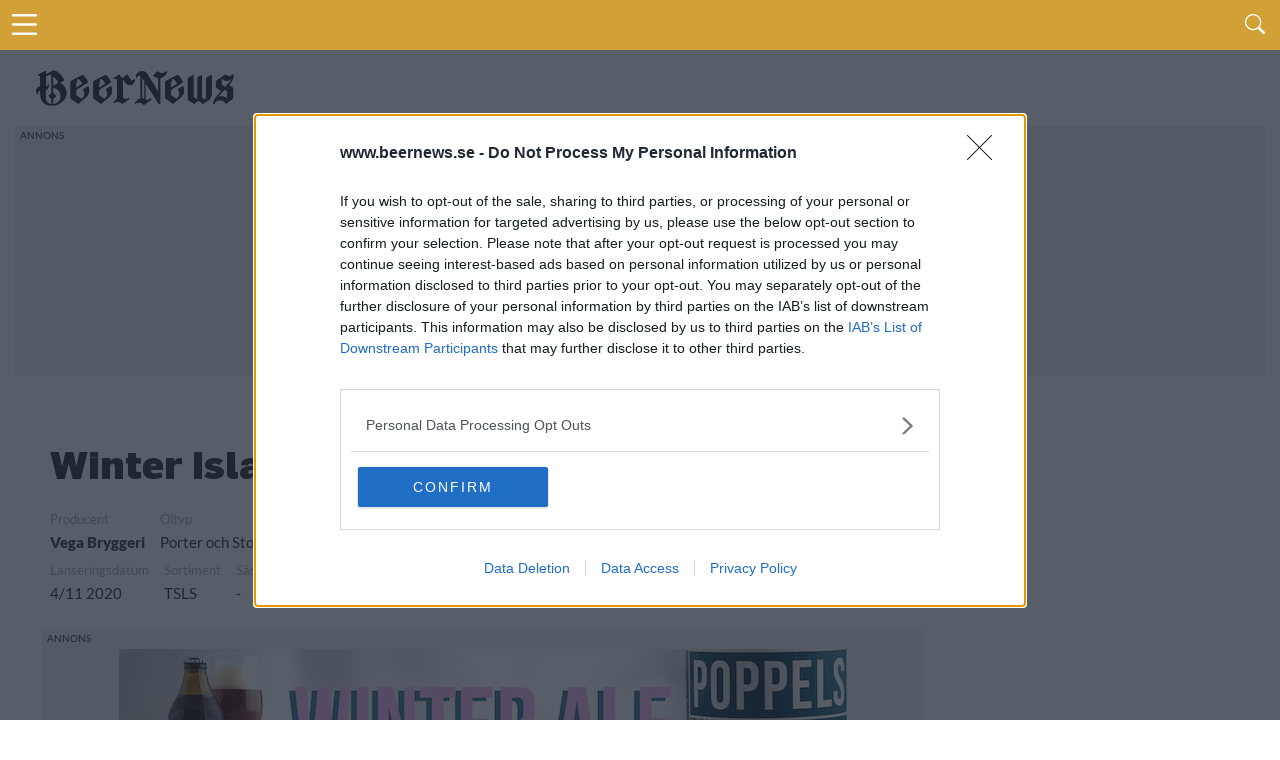

--- FILE ---
content_type: text/html; charset=UTF-8
request_url: https://www.beernews.se/releases/beer/3657/
body_size: 12369
content:


<!DOCTYPE html>
<html lang="sv-SE">

<head>
    <meta charset="UTF-8">
    <meta name="viewport" id="viewport" content="width=device-width, initial-scale=1.0, maximum-scale=5.0, minimum-scale=1.0, user-scalable=yes" />
            <!-- <link rel="preconnect" href="https://beernews.b-cdn.net" crossorigin> -->
    <link rel="preconnect" href="https://www.googletagmanager.com" crossorigin>
    <link rel="alternate" type="application/rss+xml" title="RSS 2.0" href="https://www.beernews.se/feed/" />
    <link rel="alternate" type="text/xml" title="RSS .92" href="https://www.beernews.se/feed/rss/" />
    <link rel="alternate" type="application/atom+xml" title="Atom 0.3" href="https://www.beernews.se/feed/atom/" />
    <link rel="pingback" href="https://www.beernews.se/wordpress/xmlrpc.php" />
        <link rel="apple-touch-icon" sizes="180x180" href="/themes/flex-mag/icons/apple-touch-icon.png">
    <link rel="icon" type="image/png" sizes="32x32" href="/themes/flex-mag/icons/favicon-32x32.png">
    <link rel="icon" type="image/png" sizes="16x16" href="/themes/flex-mag/icons/favicon-16x16.png">
    <link rel="manifest" href="/themes/flex-mag/icons/site.webmanifest">
    <script type="text/javascript">
        var locations = [];
        locations.push(location.href);
    </script>
    <script>
                    var isBot = false;
            </script>
    <meta name='robots' content='index, follow, max-image-preview:large, max-snippet:-1, max-video-preview:-1' />
	<style>img:is([sizes="auto" i], [sizes^="auto," i]) { contain-intrinsic-size: 3000px 1500px }</style>
	<script type="text/javascript">
var environment = "";
if (window.location.hostname.indexOf("test") >= 0) {
	environment = "local";
} else if (window.location.hostname.indexOf("stage") >= 0) {
	environment = "stage";
} else {
	environment = "prod";
}
dataLayer = [ {"pageCategory":"unknown","publishDate":"2025-11-19","pageCategories":"Nyhet,","pageTags":"Lådan,tegellådan,","isScrollArticle":"false","pageAuthor":"Sanna Lindberg","environment": environment} ]
</script>

	<!-- This site is optimized with the Yoast SEO plugin v23.9 - https://yoast.com/wordpress/plugins/seo/ -->
	<title> från  - Beernews</title>
	<script type="application/ld+json" class="yoast-schema-graph">{"@context":"https://schema.org","@graph":[{"@type":"WebSite","@id":"https://www.beernews.se/#website","url":"https://www.beernews.se/","name":"Beernews","description":"Dagliga nyheter om öl, bryggerier, mässor och barer","potentialAction":[{"@type":"SearchAction","target":{"@type":"EntryPoint","urlTemplate":"https://www.beernews.se/?s={search_term_string}"},"query-input":{"@type":"PropertyValueSpecification","valueRequired":true,"valueName":"search_term_string"}}],"inLanguage":"sv-SE"}]}</script>
	<!-- / Yoast SEO plugin. -->


<script>function fetchJSONFile(t,e){var i=new XMLHttpRequest;i.onreadystatechange=function(){if(4===i.readyState)if(200===i.status){var t=JSON.parse(i.responseText);e&&e(t)}else bnAdCenter.error=!0,console.log("Missing data, aborting.")},i.open("GET",t),i.send()}var bnAdCenter={ready:!1,items:null,error:!1,adContainers:[],containerIdSuffix:1,publishedItems:{},adContainerPositions:[],unusedAdContainerPositions:[],sizes:{banner:{mobile:{width:"320",height:"320"},desktop:{width:"728",height:"210"},threshold:768},outsider:{desktop:{width:"300",height:"250"},threshold:0},takeover:{desktop:{width:"1920",height:"1088"},mobile:{width:"700",height:"1000"},threshold:768}},registerAdContainer(t,e,i){this.adContainers.push({id:t,position:e,type:i}),i in this.adContainerPositions?this.adContainerPositions[i].push(this.adContainerPositions[i][this.adContainerPositions[i].length-1]+1):this.adContainerPositions[i]=[0]},setUpAds(){if(!1===this.ready){if(!0===this.error)return;return setTimeout((function(){bnAdCenter.setUpAds()}),200),void console.log("Ads not ready at init, retrying ...")}this.randomizeCreatives(),this.setAdPositions(),this.displayAds()},pageLoad(){this.adContainers=[],this.ready=!1,this.adContainerPositions=[],this.unusedAdContainerPositions=[],this.publishedItems={}},displayAds(){for(i=0;i<this.adContainers.length;i++)adContainer=document.getElementById(this.adContainers[i].id),null!==adContainer?(adContainer.classList.add("beernews-ad-wrapper"),type=this.adContainers[i].type,type in this.items!=!1&&(enviroment=adContainer.offsetWidth<this.sizes[type].threshold?"mobile":"desktop",position=this.getNextPosition(type),-1!==position&&("takeover"===this.adContainers[i].type&&(enviroment=window.innerWidth<this.sizes[type].threshold?"mobile":"desktop",console.log(enviroment),console.log("widht"),!1===this.setupTakeover(this.adContainers[i],this.items[type][position]))||(this.items[type].length-1<position?console.log("Failed to get ad for position "+type+" at position "+position):0!==this.items[type][position][enviroment].length?(link=document.createElement("a"),link.href="/redirect.php?creative_id="+this.items[type][position][enviroment][0].id+"&ad_id="+this.items[type][position].id+"&redirect_link="+encodeURIComponent(this.items[type][position][enviroment][0].targetUrl),link.target="_blank",img=this.getImage(enviroment,type,position),null!==img&&(link.appendChild(img),adContainer.appendChild(link),"takeover"===this.adContainers[i].type&&(document.getElementById("head-main-wrapper").style.top="",document.getElementById("head-main-wrapper").style.position="absolute",window.scrollTo(0,0)),this.items[type][position].displayed.push(this.items[type][position][enviroment][0].id),adContainer.id=adContainer.id+"-done-"+this.containerIdSuffix++)):console.log("Failed to get ad for environment "+enviroment+" at position "+position))))):console.log("Error accessing ad container: "+this.adContainers[i].id);this.registerAdviews(this.collectViewData())},setupTakeover(t,e){if(document.cookie.indexOf("beernews-takeover")>-1)return!1;takeoverOuter=document.getElementById("takeover-outer"),takeoverOuter.style.display="block",takeoverInner=document.getElementById("div-gpt-ad-takeover"),takeoverInner.style.display="block";var i=new Date,s=i.getTime();return s+=108e5,i.setTime(s),document.cookie="beernews-takeover=true;expires="+i.toUTCString()+" ;path=/",console.log("beernews-takeover=true;expires="+i.toUTCString()+";path=/"),!0},setupCookie(){console.log(dataLayer),cookie={identifier:this.uuidv4()}},getImage(t,e,s){try{img=document.createElement("img"),img.setAttribute("height",this.sizes[this.adContainers[i].type][t].height),img.setAttribute("width",this.sizes[this.adContainers[i].type][t].width),img.setAttribute("src",""+this.items[e][s][t][0].x10.replace("/wp-content","")),void 0!==this.items[e][s][t][0].x15&&img.setAttribute("srcset",this.getSourceSet(t,e,s,"")),img.setAttribute("alt","Annons")}catch(t){console.log("Out of ads for position "+e+" position "+s)}return void 0!==img?img:null},getSourceSet(t,e,i,s){return srcset=s+this.items[e][i][t][0].x10.replace("/wp-content","")+", ",srcset+=s+this.items[e][i][t][0].x15.replace("/wp-content","")+" 1.5x, ",srcset+=s+this.items[e][i][t][0].x20.replace("/wp-content","")+" 2x",srcset},getNextPosition(t){void 0===this.publishedItems[t]&&(this.publishedItems[t]=[]);for(var e=0;e<this.adContainerPositions[t].length;e++)if(-1===this.publishedItems[t].indexOf(this.adContainerPositions[t][e]))return this.publishedItems[t].push(this.adContainerPositions[t][e]),this.adContainerPositions[t][e];return this.adContainerPositions[t].length>1?(this.publishedItems=[],this.reorderBannerCreatives(t),this.getNextPosition(t)):-1},hasPosition(t,e){},randomizeCreatives(t="all"){if(("all"===t||"banner"===t)&&void 0!==this.items.banner)for(var e=0;e<this.items.banner.length;e++)void 0!==this.items.banner[e].desktop&&(this.items.banner[e].desktop.length>1&&this.fisherYates(this.items.banner[e].desktop),this.items.banner[e].mobile.length>1&&this.fisherYates(this.items.banner[e].mobile));if(("all"===t||"outsider"===t)&&void 0!==this.items.outsider)for(e=0;e<this.items.outsider.length;e++)void 0!==this.items.outsider[e].desktop&&(typeof this.items.outsider[e].desktop.length>1&&this.fisherYates(this.items.outsider[e].desktop),typeof this.items.outsider[e].mobile.length>1&&this.fisherYates(this.items.outsider[e].mobile))},reorderBannerCreatives(){for(var t=0;t<this.items.banner.length;t++)if(void 0!==this.items.banner[t].desktop){if(this.items.banner[t].desktop.length>1){var e=this.items.banner[t].desktop.shift();this.items.banner[t].desktop.push(e)}if(this.items.banner[t].mobile.length>1){e=this.items.banner[t].mobile.shift();this.items.banner[t].mobile.push(e)}}},setAdPositions(){"outsider"in this.adContainerPositions&&void 0!==this.items.outsider&&(this.adContainerPositions.outsider.sort((function(t,e){return t-e})),this.unusedAdContainerPositions.outsider=this.adContainerPositions.outsider.splice(this.items.outsider.length),this.fisherYates(this.adContainerPositions.outsider)),"banner"in this.adContainerPositions&&void 0!==this.items.banner&&(this.adContainerPositions.banner.sort((function(t,e){return t-e})),this.unusedAdContainerPositions.banner=this.adContainerPositions.banner.splice(this.items.banner.length),this.fisherYates(this.adContainerPositions.banner))},fisherYates(t){for(var e,i,s=t.length;s;)e=Math.random()*s--|0,i=t[s],t[s]=t[e],t[e]=i},uuidv4:()=>void 0!==window.crypto?"function"==typeof window.crypto.randomUUID?window.crypto.randomUUID():([1e7]+-1e3+-4e3+-8e3+-1e11).replace(/[018]/g,(t=>(t^crypto.getRandomValues(new Uint8Array(1))[0]&15>>t/4).toString(16))):"xxxxxxxx-xxxx-4xxx-yxxx-xxxxxxxxxxxx".replace(/[xy]/g,(function(t){var e=16*Math.random()|0;return("x"==t?e:3&e|8).toString(16)})),logObject(t){console.log(JSON.parse(JSON.stringify(t)))},collectViewData(){var t=[];for(type in this.items)for(var e=0;e<this.items[type].length;e++)this.items[type][e].displayed.length>0&&t.push({item:this.items[type][e].id,creatives:this.items[type][e].displayed});return t},registerAdviews(t){jQuery.ajax({type:"POST",url:"/adtracker.php",data:{beernewsAdData:t},dataType:"JSON",success:function(t){}})}};fetchJSONFile(window.location.origin+"/uploads/items.json?time="+(new Date).getTime(),(function(t){bnAdCenter.items=t.ads,bnAdCenter.ready=!0})),document.addEventListener("DOMContentLoaded",(function(t){bnAdCenter.setUpAds()}));
</script><link rel='stylesheet' id='beer-style-css' href='https://www.beernews.se/plugins/beernews-sb-beers//beer.style.css' type='text/css' media='all' />
<link rel='stylesheet' id='mvp-style-css' href='https://www.beernews.se/themes/flex-mag/site.css' type='text/css' media='all' />
<!--[if lt IE 10]>
<link rel='stylesheet' id='mvp-iecss-css' href='https://www.beernews.se/themes/flex-mag/css/iecss.css' type='text/css' media='all' />
<![endif]-->
<script type="text/javascript" src="https://www.beernews.se/plugins/beernews-sb-beers/beer.js" id="beer-script-js" async="async" data-wp-strategy="async"></script>
<script type="text/javascript" src="https://cdn.jsdelivr.net/npm/chart.js@3.6.0/dist/chart.min.js" id="beer-chart-js-script-js"></script>
<script type="text/javascript" src="https://www.beernews.se/wordpress/wp-includes/js/jquery/jquery.min.js" id="jquery-core-js"></script>
<meta property="og:locale" content="sv_SE" />
<meta property="og:url" content="https://www.beernews.se/releases/beer/3657/" />
<meta property="og:site_name" content="Beernews" />
<meta property="og:type" content="article" />
<meta property="og:title" content=" - Beernews" />
<meta property="og:description" content=" från " />
<meta property="og:site_name" content="Beernews" />
      <meta name="onesignal" content="wordpress-plugin"/>
            <script>

      window.OneSignal = window.OneSignal || [];

      OneSignal.push( function() {
        OneSignal.SERVICE_WORKER_UPDATER_PATH = 'OneSignalSDKUpdaterWorker.js';
                      OneSignal.SERVICE_WORKER_PATH = 'OneSignalSDKWorker.js';
                      OneSignal.SERVICE_WORKER_PARAM = { scope: '/plugins/onesignal-free-web-push-notifications/sdk_files/push/onesignal/' };
        OneSignal.setDefaultNotificationUrl("https://www.beernews.se/wordpress");
        var oneSignal_options = {};
        window._oneSignalInitOptions = oneSignal_options;

        oneSignal_options['wordpress'] = true;
oneSignal_options['appId'] = '2e765107-cf3c-4ab5-8152-64852bd24b13';
oneSignal_options['allowLocalhostAsSecureOrigin'] = true;
oneSignal_options['welcomeNotification'] = { };
oneSignal_options['welcomeNotification']['title'] = "Beernews";
oneSignal_options['welcomeNotification']['message'] = "Tack för att du aktiverade notiser.";
oneSignal_options['path'] = "https://www.beernews.se/plugins/onesignal-free-web-push-notifications/sdk_files/";
oneSignal_options['safari_web_id'] = "web.onesignal.auto.4cf0d27e-fe33-43e6-b134-272c9aaf00b9";
oneSignal_options['persistNotification'] = false;
oneSignal_options['promptOptions'] = { };
                OneSignal.init(window._oneSignalInitOptions);
                      });

      function documentInitOneSignal() {
        var oneSignal_elements = document.getElementsByClassName("OneSignal-prompt");

        var oneSignalLinkClickHandler = function(event) { OneSignal.push(['registerForPushNotifications']); event.preventDefault(); };        for(var i = 0; i < oneSignal_elements.length; i++)
          oneSignal_elements[i].addEventListener('click', oneSignalLinkClickHandler, false);
      }

      if (document.readyState === 'complete') {
           documentInitOneSignal();
      }
      else {
           window.addEventListener("load", function(event){
               documentInitOneSignal();
          });
      }
    </script>
    <!-- <script async='async' src='https://www.googletagservices.com/tag/js/gpt.js'></script> -->
    <!-- <script> -->
    <!-- var googletag = googletag || {}; -->
    <!-- googletag.cmd = googletag.cmd || []; -->
    <!-- </script> -->
    <script> var isSingle = false;</script>            <!-- <script type='text/javascript' src='/themes/flex-mag/js/dfp.js?ver=1.0.15'></script> -->
        <!-- holid -->
            <script src="https://ads.holid.io/auto/beernews.se/holid.js" defer="defer"></script>
    </head>

<body class="blog wp-embed-responsive">
            <!-- Google Tag Manager -->
        <noscript><iframe src="//www.googletagmanager.com/ns.html?id=GTM-W22J8C"
                height="0" width="0" style="display:none;visibility:hidden"></iframe></noscript>
        <script>
            (function(w, d, s, l, i) {
                w[l] = w[l] || [];
                w[l].push({
                    'gtm.start': new Date().getTime(),
                    event: 'gtm.js'
                });
                var f = d.getElementsByTagName(s)[0],
                    j = d.createElement(s),
                    dl = l != 'dataLayer' ? '&l=' + l : '';
                j.async = true;
                j.src =
                    '//www.googletagmanager.com/gtm.js?id=' + i + dl;
                f.parentNode.insertBefore(j, f);
            })(window, document, 'script', 'dataLayer', 'GTM-W22J8C');
        </script>
        <!-- End Google Tag Manager -->
    

    <div id="site" class="left relative">
        <div id="site-wrap" class="left relative">
                            <div id="takeover-outer" style="display: none;">
                    <div id="takeover-ad-wrapper" class="ad takeover">
                        <div id="takeover-head" class="takeover-head" style="background-color: #D1A138;height: 40px;">
                            <div class="takeover-head-logo" style="float: left;">
                                <img src="/images/logo-new-beernews.png" alt="Logotype">
                            </div>
                            <div class="takeover-head-exit" style="float: right">
                                <a id="takeover-head-exit" href="#">Gå vidare till sajten</a>
                            </div>
                        </div>
                        <!-- /66610192/takeover-01 -->
                        <div id='div-gpt-ad-takeover'>
                                                            			<div class="widget-ad left relative ">
				<!-- /66610192/takeover-1 -->
<div id='ad-takeover-1'>
  <script>
bnAdCenter.registerAdContainer('ad-takeover-1', 1, 'takeover')
  </script>
</div>			</div><!--widget-ad-->
		                                                    </div>
                    </div>
                </div>
                        <div id="head-main-wrapper" class="head-main-wrapper" style="top: 0; position: fixed;">
                <div id="head-main-menu-icon" class="head-main-menu-icon">
                    <i id="head-main-menu-icon-image" class="b-menu"></i>
                </div>

                <div class="head-main-search">
                    <span id="head-search-wrapper" class="nav-search-but head-search-wrapper left"><i class="b-search"></i></span>
                </div>
            </div>
            <div id="head-search-form" class="head-search-form search-fly-wrap hidden">
                <form method="get" id="searchform" action="https://www.beernews.se/">
	<input type="text" name="s" id="s" value="Skriv sökordet och tryck på retur" onfocus='if (this.value == "Skriv sökordet och tryck på retur") { this.value = ""; }' onblur='if (this.value == "") { this.value = "Skriv sökordet och tryck på retur"; }' />
	<input type="hidden" id="searchsubmit" value="Search" />
</form>            </div><!--search-fly-wrap-->
            <div id="main-page-menu" class="hidden">
	<div class="page-menu-heading">Här är vårt innehåll</div>
	<div id="fly-menu-wrap-">
		<nav class="fly-nav-menu- left relative">
			<div class="main-page-items"><ul id="menu-huvudmeny" class="menu"><li id="menu-item-321105" class="menu-item menu-item-type-custom menu-item-object-custom menu-item-home menu-item-321105"><a href="https://www.beernews.se/">Startsida</a></li>
<li id="menu-item-313074" class="menu-item menu-item-type-taxonomy menu-item-object-category menu-item-has-children menu-item-313074"><a href="https://www.beernews.se/category/nyhet/">Kategorier</a>
<ul class="sub-menu">
	<li id="menu-item-313079" class="menu-item menu-item-type-taxonomy menu-item-object-category menu-item-313079"><a href="https://www.beernews.se/category/nyhet/">Nyheter</a></li>
	<li id="menu-item-321860" class="menu-item menu-item-type-taxonomy menu-item-object-category menu-item-321860"><a href="https://www.beernews.se/category/kronika/">Krönikor</a></li>
	<li id="menu-item-321862" class="menu-item menu-item-type-taxonomy menu-item-object-category menu-item-321862"><a href="https://www.beernews.se/category/olstalle/">Ölställe</a></li>
	<li id="menu-item-321863" class="menu-item menu-item-type-taxonomy menu-item-object-category menu-item-321863"><a href="https://www.beernews.se/category/olslapp/">Ölsläpp</a></li>
	<li id="menu-item-321861" class="menu-item menu-item-type-taxonomy menu-item-object-category menu-item-321861"><a href="https://www.beernews.se/category/lista/">Listor</a></li>
	<li id="menu-item-321859" class="menu-item menu-item-type-taxonomy menu-item-object-category menu-item-321859"><a href="https://www.beernews.se/category/event/">Event</a></li>
	<li id="menu-item-301640" class="menu-item menu-item-type-taxonomy menu-item-object-category menu-item-301640"><a href="https://www.beernews.se/category/festivaler-massor/">Festivaler &amp; Mässor</a></li>
	<li id="menu-item-326050" class="menu-item menu-item-type-taxonomy menu-item-object-category menu-item-326050"><a href="https://www.beernews.se/category/podcast/">Podcast</a></li>
	<li id="menu-item-6201" class="menu-item menu-item-type-taxonomy menu-item-object-category menu-item-6201"><a href="https://www.beernews.se/category/quiz/">Quiz</a></li>
	<li id="menu-item-107694" class="menu-item menu-item-type-taxonomy menu-item-object-category menu-item-107694"><a href="https://www.beernews.se/category/hembryggning/">Hembryggning</a></li>
	<li id="menu-item-326801" class="menu-item menu-item-type-taxonomy menu-item-object-category menu-item-326801"><a href="https://www.beernews.se/category/trendrapport/">Trendrapport</a></li>
</ul>
</li>
<li id="menu-item-323515" class="menu-item menu-item-type-post_type menu-item-object-page menu-item-has-children menu-item-323515"><a href="https://www.beernews.se/?page_id=323294">Podcast</a>
<ul class="sub-menu">
	<li id="menu-item-326368" class="menu-item menu-item-type-post_type menu-item-object-page menu-item-326368"><a href="https://www.beernews.se/guide-till-olpoddar/">Guide till ölpoddar</a></li>
	<li id="menu-item-323517" class="menu-item menu-item-type-post_type menu-item-object-page menu-item-323517"><a href="https://www.beernews.se/beernews-afterwork-musiklista/">Beernews Afterwork</a></li>
</ul>
</li>
<li id="menu-item-326794" class="menu-item menu-item-type-post_type menu-item-object-page menu-item-has-children menu-item-326794"><a href="https://www.beernews.se/trendrapport-2025/">Trendrapport 2025</a>
<ul class="sub-menu">
	<li id="menu-item-326800" class="menu-item menu-item-type-post_type menu-item-object-page menu-item-326800"><a href="https://www.beernews.se/trendrapport-2025/">Introduktion</a></li>
	<li id="menu-item-326799" class="menu-item menu-item-type-post_type menu-item-object-page menu-item-326799"><a href="https://www.beernews.se/det-tror-olbranschen-om-framtiden/">1: Det tror ölbranschen</a></li>
	<li id="menu-item-326797" class="menu-item menu-item-type-post_type menu-item-object-page menu-item-326797"><a href="https://www.beernews.se/redaktionen-reflekterar-over-olaret-2024/">2: Redaktionen reflekterar</a></li>
	<li id="menu-item-326796" class="menu-item menu-item-type-post_type menu-item-object-page menu-item-326796"><a href="https://www.beernews.se/4-spaningar-infor-2025/">3: Spaningar inför 2025</a></li>
	<li id="menu-item-326795" class="menu-item menu-item-type-post_type menu-item-object-page menu-item-326795"><a href="https://www.beernews.se/beernews-lasarundersokning-2024/">4: Läsarundersökning 2024</a></li>
	<li id="menu-item-326798" class="menu-item menu-item-type-post_type menu-item-object-page menu-item-326798"><a href="https://www.beernews.se/olaret-som-gick-20-nedslag-fran-2024/">5: Ölåret som gick</a></li>
</ul>
</li>
<li id="menu-item-9209" class="menu-item menu-item-type-post_type menu-item-object-page menu-item-has-children menu-item-9209"><a href="https://www.beernews.se/kontakt/annonsera/">Annons</a>
<ul class="sub-menu">
	<li id="menu-item-313076" class="menu-item menu-item-type-post_type menu-item-object-page menu-item-313076"><a href="https://www.beernews.se/kontakt/annonsera/">Annonsera hos Beernews</a></li>
	<li id="menu-item-301636" class="menu-item menu-item-type-post_type menu-item-object-page menu-item-301636"><a href="https://www.beernews.se/supporta-beernews/">Supporta Beernews</a></li>
</ul>
</li>
<li id="menu-item-301637" class="menu-item menu-item-type-post_type menu-item-object-page menu-item-has-children menu-item-301637"><a href="https://www.beernews.se/om-beernews/">Om Beernews</a>
<ul class="sub-menu">
	<li id="menu-item-313078" class="menu-item menu-item-type-post_type menu-item-object-page menu-item-313078"><a href="https://www.beernews.se/om-beernews/">Om Beernews</a></li>
	<li id="menu-item-233" class="menu-item menu-item-type-post_type menu-item-object-page menu-item-233"><a href="https://www.beernews.se/kontakt/">Kontakt</a></li>
	<li id="menu-item-301638" class="menu-item menu-item-type-post_type menu-item-object-page menu-item-301638"><a href="https://www.beernews.se/nyhetsbrev/">Nyhetsbrev</a></li>
	<li id="menu-item-313075" class="menu-item menu-item-type-post_type menu-item-object-page menu-item-privacy-policy menu-item-313075"><a rel="privacy-policy" href="https://www.beernews.se/cookies/">Cookies</a></li>
	<li id="menu-item-313083" class="menu-item menu-item-type-custom menu-item-object-custom menu-item-313083"><a href="https://www.beernews.se/feed">Feed</a></li>
</ul>
</li>
</ul></div>		</nav>
	</div><!--fly-menu-wrap-->
</div><!--main-page-menu-->                                <div id="breaking-news" class="breaking-news-wrapper relative">
                                                                                                                                                            </div>
                    <div id="body-main-wrap" class="left relative">
                                                            <div class="body-main-out relative">
                        <div class="body-main-in">
                            <div id="body-main-cont" class="left relative">
                                <div class="head-main-logo">
                                    <a itemprop="url" href="https://www.beernews.se/"><img itemprop="logo" src="/images/logo-new-beernews.png" alt="Beernews" data-rjs="2" /></a>
                                                                            <h1 class="mvp-logo-title"> från  - Beernews</h1>
                                                                    </div>
                                                                                                            <div id="leader-wrap" class="left relative widget-ad">
                                            <div>
                                                <!-- /66610192/responsive-1 -->
<div id='ad-responsive-1'>
  <script>
bnAdCenter.registerAdContainer('ad-responsive-1', 1, 'banner')
// getDfpAd('responsive', 1, true);
  </script>
</div>                                            </div>
                                        </div><!--leader-wrap-->
                                                                    


<div id="post-main-wrap" class="left relative">
	<div class="post-wrap-out1">
		<div class="post-wrap-in1">
			<div id="post-left-col" class="relative">
				<article id="post-area" class="post beer-release-list-brewery type-post status-publish format-standard hentry category-nyheter">
					<div id="content-area" itemprop="articleBody">
						<div class="post-cont-out">
							<div class="post-cont-in">
								<div id="content-main" class="left relative">
									<div class="beer-listing beer-listing-singular">
										<div class="beer-listing-wrapper">
											<div class="beer-listing-inner">

												
												<div class="beer-listing-items">
													<div class="beer-listing-item-group">
														<div class="beer-listing-item beer-listing-name">
															<div>
																<h1>Winter Island Stout </h1>
															</div>
														</div>
													</div> <!-- item-group -->

													<!--- BEERS -->
																											<div class="beer-listing-item">
															<div class="beer-listing-label">
																Producent
															</div>
															<div>
																<a href="/releases/brewery/Vega+Bryggeri">Vega Bryggeri</a>
															</div>
														</div>

														<div class="beer-listing-item">
															<div class="beer-listing-label">
																Öltyp
															</div>
															<div>
																Porter och Stout > Imperial porter och stout															</div>
														</div>
													<div class="beer-listing-item">
														<div class="beer-listing-label">
															Ursprung
														</div>
														<div>
															Sverige														</div>
													</div>

													<div class="beer-listing-item">
														<div class="beer-listing-label">
															ABV
														</div>
														<div>
															0,0%														</div>
													</div>

													<div class="beer-listing-item">
														<div class="beer-listing-label">
															Volym
														</div>
														<div>
															0,0 cl														</div>
													</div>

													<div class="beer-listing-item">
														<div class="beer-listing-label">
															Pris
														</div>
														<div>
															0,00 kr														</div>
													</div>

													<div class="beer-listing-item">
														<div class="beer-listing-label">
															Pris/liter
														</div>
														<div>
															0,00 kr														</div>
													</div>
														<div class="beer-listing-item">
															<div class="beer-listing-label">
																Förpackning
															</div>
															<div>
																Flaska															</div>
														</div>

													
													<div class="beer-listing-item">
														<div class="beer-listing-label">
															Lanseringsdatum
														</div>
																												<div>
															4/11 2020														</div>
													</div>

													<div class="beer-listing-item">
														<div class="beer-listing-label">
															Sortiment
														</div>
														<div>
															TSLS														</div>
													</div>

													<div class="beer-listing-item">
														<div class="beer-listing-label">
															Säsong
														</div>
														<div>
															-														</div>
													</div>


													

													
													<div class="beer-listing-item">
														<div class="beer-listing-label">
															Artikelnummer
														</div>
														<div>
															<a target="_blank" href="https://www.systembolaget.se/sok/?textQuery=34136 Winter Island Stout ">34136</a>
														</div>
													</div>

													<div class="beer-listing-item">
														<div class="beer-listing-label">
															Distributör
														</div>
														<div>
															Vega Bryggeri AB														</div>
													</div>

													<div class="beer-listing-item">
														<div class="beer-listing-label">
															Övrigt
														</div>
														<div>
															-														</div>
													</div>

												</div><!--beer-listing-items-->
											</div><!-- // inner -->
										</div><!-- // wrapper -->
									</div><!--beer-listing-->
																		<div id="bn-sidebar-position-01" class="bn-sidebar">
										<div class="clearfix pad">
											<div id="widget-area-100" class="widget-area" role="complementary">
															<div class="widget-ad left relative ">
				<!-- /66610192/responsive-2 -->
<div id='ad-responsive-2'>
  <script>
bnAdCenter.registerAdContainer('ad-responsive-2', 2, 'banner')
       // getDfpAd('responsive', 6, true, true);
  </script>
</div>			</div><!--widget-ad-->
													</div>
										</div>
									</div><!-- #extra -->
																											<div class="post-cont-out">
										<div class="post-cont-in">
											<div id="content-main" class="left relative">
												<header id="post-header">
													<h1 class="post-title entry-title left" itemprop="headline">Lanserade öl från Vega Bryggeri</h1>
												</header>
												<p>Här är alla öl samlade från lanseringar av Vega Bryggeri som vi har publicerat. </p>
												
<script src="https://www.google.com/recaptcha/api.js" async defer></script><form id="beer-vote-form" class="beer-form-container" method="POST"  action="/releases/beer/3657/">

<div class="beer-listing-wrapper"><div class="beer-listing-inner"><div class="beer-listing-image"><img src="/uploads/sb/10813.png"></div><div class="beer-listing-items"><div class="beer-listing-item-group"><div class="beer-listing-item beer-listing-name"><div><div class="beer-listing-item-headline"><a href="/releases/beer/10813">Vega Bryggeri Winter American Pale Ale</a></div></div></div></div><!-- item-group --><div class="beer-listing-item-group"><div class="beer-listing-item"><div class="beer-listing-label">Producent</div><div><a href="/brewery/2939/">Vega Bryggeri</a></div></div><div class="beer-listing-item"><div class="beer-listing-label">Öltyp</div><div>Amerikansk pale ale</div></div><div class="beer-listing-item"><div class="beer-listing-label">Ursprung</div><div>Sverige</div></div><div class="beer-listing-item"><div class="beer-listing-label">ABV</div><div>5,6%</div></div><div class="beer-listing-item"><div class="beer-listing-label">Volym</div><div> 33,0 cl</div></div><div class="beer-listing-item"><div class="beer-listing-label">Pris</div><div>29,90 kr</div></div><div class="beer-listing-item"><div class="beer-listing-label">Sortiment</div><div>TSLS</div></div><div class="beer-listing-item"><div class="beer-listing-label">Lanseringsdatum</div><div>3/11 2025</div></div></div><!-- item-group --></div><!-- items --></div><!--  inner --></div><!--  wrapper -->

<div class="beer-listing-wrapper"><div class="beer-listing-inner"><div class="beer-listing-image"><img src="/uploads/sb/10812.png"></div><div class="beer-listing-items"><div class="beer-listing-item-group"><div class="beer-listing-item beer-listing-name"><div><div class="beer-listing-item-headline"><a href="/releases/beer/10812">Vega Bryggeri Winter Vienna Lager</a></div></div></div></div><!-- item-group --><div class="beer-listing-item-group"><div class="beer-listing-item"><div class="beer-listing-label">Producent</div><div><a href="/brewery/2939/">Vega Bryggeri</a></div></div><div class="beer-listing-item"><div class="beer-listing-label">Öltyp</div><div>Märzen och wienerstil</div></div><div class="beer-listing-item"><div class="beer-listing-label">Ursprung</div><div>Sverige</div></div><div class="beer-listing-item"><div class="beer-listing-label">ABV</div><div>5,2%</div></div><div class="beer-listing-item"><div class="beer-listing-label">Volym</div><div> 33,0 cl</div></div><div class="beer-listing-item"><div class="beer-listing-label">Pris</div><div>25,90 kr</div></div><div class="beer-listing-item"><div class="beer-listing-label">Sortiment</div><div>TSLS</div></div><div class="beer-listing-item"><div class="beer-listing-label">Lanseringsdatum</div><div>3/11 2025</div></div></div><!-- item-group --></div><!-- items --></div><!--  inner --></div><!--  wrapper -->

<div class="beer-listing-wrapper"><div class="beer-listing-inner"><div class="beer-listing-image"><img src="/uploads/sb/10827.png"></div><div class="beer-listing-items"><div class="beer-listing-item-group"><div class="beer-listing-item beer-listing-name"><div><div class="beer-listing-item-headline"><a href="/releases/beer/10827">Vega Bryggeri Schwarzbier</a></div></div></div></div><!-- item-group --><div class="beer-listing-item-group"><div class="beer-listing-item"><div class="beer-listing-label">Producent</div><div><a href="/brewery/2939/">Vega Bryggeri</a></div></div><div class="beer-listing-item"><div class="beer-listing-label">Öltyp</div><div>Schwarzbier</div></div><div class="beer-listing-item"><div class="beer-listing-label">Ursprung</div><div>Sverige</div></div><div class="beer-listing-item"><div class="beer-listing-label">ABV</div><div>4,8%</div></div><div class="beer-listing-item"><div class="beer-listing-label">Volym</div><div> 33,0 cl</div></div><div class="beer-listing-item"><div class="beer-listing-label">Pris</div><div>26,90 kr</div></div><div class="beer-listing-item"><div class="beer-listing-label">Sortiment</div><div>TSLS</div></div><div class="beer-listing-item"><div class="beer-listing-label">Lanseringsdatum</div><div>3/11 2025</div></div></div><!-- item-group --></div><!-- items --></div><!--  inner --></div><!--  wrapper -->

<div class="beer-listing-wrapper"><div class="beer-listing-inner"><div class="beer-listing-image"><img src="/uploads/sb/10811.png"></div><div class="beer-listing-items"><div class="beer-listing-item-group"><div class="beer-listing-item beer-listing-name"><div><div class="beer-listing-item-headline"><a href="/releases/beer/10811">Vega Winter Stout</a></div></div></div></div><!-- item-group --><div class="beer-listing-item-group"><div class="beer-listing-item"><div class="beer-listing-label">Producent</div><div><a href="/brewery/2939/">Vega Bryggeri</a></div></div><div class="beer-listing-item"><div class="beer-listing-label">Öltyp</div><div>Imperial porter och stout</div></div><div class="beer-listing-item"><div class="beer-listing-label">Ursprung</div><div>Sverige</div></div><div class="beer-listing-item"><div class="beer-listing-label">ABV</div><div>8,0%</div></div><div class="beer-listing-item"><div class="beer-listing-label">Volym</div><div> 33,0 cl</div></div><div class="beer-listing-item"><div class="beer-listing-label">Pris</div><div>39,90 kr</div></div><div class="beer-listing-item"><div class="beer-listing-label">Sortiment</div><div>TSLS</div></div><div class="beer-listing-item"><div class="beer-listing-label">Lanseringsdatum</div><div>3/11 2025</div></div></div><!-- item-group --></div><!-- items --></div><!--  inner --></div><!--  wrapper -->

<div class="beer-listing-wrapper"><div class="beer-listing-inner"><div class="beer-listing-image"><img src="/uploads/sb/10452.png"></div><div class="beer-listing-items"><div class="beer-listing-item-group"><div class="beer-listing-item beer-listing-name"><div><div class="beer-listing-item-headline"><a href="/releases/beer/10452">Vega Bryggeri Autumn Amber</a></div></div></div></div><!-- item-group --><div class="beer-listing-item-group"><div class="beer-listing-item"><div class="beer-listing-label">Producent</div><div><a href="/brewery/2939/">Vega Bryggeri</a></div></div><div class="beer-listing-item"><div class="beer-listing-label">Öltyp</div><div>Amber ale</div></div><div class="beer-listing-item"><div class="beer-listing-label">Ursprung</div><div>Sverige</div></div><div class="beer-listing-item"><div class="beer-listing-label">ABV</div><div>5,2%</div></div><div class="beer-listing-item"><div class="beer-listing-label">Volym</div><div> 33,0 cl</div></div><div class="beer-listing-item"><div class="beer-listing-label">Pris</div><div>26,90 kr</div></div><div class="beer-listing-item"><div class="beer-listing-label">Sortiment</div><div>TSLS</div></div><div class="beer-listing-item"><div class="beer-listing-label">Lanseringsdatum</div><div>8/9 2025</div></div></div><!-- item-group --></div><!-- items --></div><!--  inner --></div><!--  wrapper -->

<div class="beer-listing-wrapper"><div class="beer-listing-inner"><div class="beer-listing-items"><div class="beer-listing-item-group"><div class="beer-listing-item beer-listing-name"><div><div class="beer-listing-item-headline"><a href="/releases/beer/10274">Vega Bryggeri Best Coast Pilsner</a></div></div></div></div><!-- item-group --><div class="beer-listing-item-group"><div class="beer-listing-item"><div class="beer-listing-label">Producent</div><div><a href="/brewery/2939/">Vega Bryggeri</a></div></div><div class="beer-listing-item"><div class="beer-listing-label">Öltyp</div><div>Lager modern stil/India Pale Lager</div></div><div class="beer-listing-item"><div class="beer-listing-label">Ursprung</div><div>Sverige</div></div><div class="beer-listing-item"><div class="beer-listing-label">ABV</div><div>4,8%</div></div><div class="beer-listing-item"><div class="beer-listing-label">Volym</div><div> 33,0 cl</div></div><div class="beer-listing-item"><div class="beer-listing-label">Pris</div><div>28,90 kr</div></div><div class="beer-listing-item"><div class="beer-listing-label">Sortiment</div><div>TSLS</div></div><div class="beer-listing-item"><div class="beer-listing-label">Lanseringsdatum</div><div>4/8 2025</div></div></div><!-- item-group --></div><!-- items --></div><!--  inner --></div><!--  wrapper -->

<div class="beer-listing-wrapper"><div class="beer-listing-inner"><div class="beer-listing-image"><img src="/uploads/sb/9819.png"></div><div class="beer-listing-items"><div class="beer-listing-item-group"><div class="beer-listing-item beer-listing-name"><div><div class="beer-listing-item-headline"><a href="/releases/beer/9819">Vega Bryggeri Tropic Haze Fruited IPA</a></div></div></div></div><!-- item-group --><div class="beer-listing-item-group"><div class="beer-listing-item"><div class="beer-listing-label">Producent</div><div><a href="/brewery/2939/">Vega Bryggeri</a></div></div><div class="beer-listing-item"><div class="beer-listing-label">Öltyp</div><div>Session IPA</div></div><div class="beer-listing-item"><div class="beer-listing-label">Ursprung</div><div>Sverige</div></div><div class="beer-listing-item"><div class="beer-listing-label">ABV</div><div>4,8%</div></div><div class="beer-listing-item"><div class="beer-listing-label">Volym</div><div> 33,0 cl</div></div><div class="beer-listing-item"><div class="beer-listing-label">Pris</div><div>29,90 kr</div></div><div class="beer-listing-item"><div class="beer-listing-label">Sortiment</div><div>TSLS</div></div><div class="beer-listing-item"><div class="beer-listing-label">Lanseringsdatum</div><div>5/5 2025</div></div></div><!-- item-group --></div><!-- items --></div><!--  inner --></div><!--  wrapper -->

<div class="beer-listing-wrapper"><div class="beer-listing-inner"><div class="beer-listing-image"><img src="/uploads/sb/9574.png"></div><div class="beer-listing-items"><div class="beer-listing-item-group"><div class="beer-listing-item beer-listing-name"><div><div class="beer-listing-item-headline"><a href="/releases/beer/9574">Vega Bryggeri Strawbeery Haze Fruited IPA</a></div></div></div></div><!-- item-group --><div class="beer-listing-item-group"><div class="beer-listing-item"><div class="beer-listing-label">Producent</div><div><a href="/brewery/2939/">Vega Bryggeri</a></div></div><div class="beer-listing-item"><div class="beer-listing-label">Öltyp</div><div>Session IPA</div></div><div class="beer-listing-item"><div class="beer-listing-label">Ursprung</div><div>Sverige</div></div><div class="beer-listing-item"><div class="beer-listing-label">ABV</div><div>5,0%</div></div><div class="beer-listing-item"><div class="beer-listing-label">Volym</div><div> 33,0 cl</div></div><div class="beer-listing-item"><div class="beer-listing-label">Pris</div><div>29,90 kr</div></div><div class="beer-listing-item"><div class="beer-listing-label">Sortiment</div><div>TSLS</div></div><div class="beer-listing-item"><div class="beer-listing-label">Lanseringsdatum</div><div>7/4 2025</div></div></div><!-- item-group --></div><!-- items --></div><!--  inner --></div><!--  wrapper -->

<div class="beer-listing-wrapper"><div class="beer-listing-inner"><div class="beer-listing-image"><img src="/uploads/sb/9575.png"></div><div class="beer-listing-items"><div class="beer-listing-item-group"><div class="beer-listing-item beer-listing-name"><div><div class="beer-listing-item-headline"><a href="/releases/beer/9575">Vega Bryggeri Sour Power Svarta Vinbär & Hallon</a></div></div></div></div><!-- item-group --><div class="beer-listing-item-group"><div class="beer-listing-item"><div class="beer-listing-label">Producent</div><div><a href="/brewery/2939/">Vega Bryggeri</a></div></div><div class="beer-listing-item"><div class="beer-listing-label">Öltyp</div><div>Berliner weisse</div></div><div class="beer-listing-item"><div class="beer-listing-label">Ursprung</div><div>Sverige</div></div><div class="beer-listing-item"><div class="beer-listing-label">ABV</div><div>4,7%</div></div><div class="beer-listing-item"><div class="beer-listing-label">Volym</div><div> 33,0 cl</div></div><div class="beer-listing-item"><div class="beer-listing-label">Pris</div><div>32,90 kr</div></div><div class="beer-listing-item"><div class="beer-listing-label">Sortiment</div><div>TSLS</div></div><div class="beer-listing-item"><div class="beer-listing-label">Lanseringsdatum</div><div>7/4 2025</div></div></div><!-- item-group --></div><!-- items --></div><!--  inner --></div><!--  wrapper -->

<div class="beer-listing-wrapper"><div class="beer-listing-inner"><div class="beer-listing-image"><img src="/uploads/sb/9479.png"></div><div class="beer-listing-items"><div class="beer-listing-item-group"><div class="beer-listing-item beer-listing-name"><div><div class="beer-listing-item-headline"><a href="/releases/beer/9479">Vega Easter Ale</a></div></div></div></div><!-- item-group --><div class="beer-listing-item-group"><div class="beer-listing-item"><div class="beer-listing-label">Producent</div><div><a href="/brewery/2939/">Vega Bryggeri</a></div></div><div class="beer-listing-item"><div class="beer-listing-label">Öltyp</div><div>Amber ale</div></div><div class="beer-listing-item"><div class="beer-listing-label">Ursprung</div><div>Sverige</div></div><div class="beer-listing-item"><div class="beer-listing-label">ABV</div><div>5,0%</div></div><div class="beer-listing-item"><div class="beer-listing-label">Volym</div><div> 33,0 cl</div></div><div class="beer-listing-item"><div class="beer-listing-label">Pris</div><div>27,90 kr</div></div><div class="beer-listing-item"><div class="beer-listing-label">Sortiment</div><div>TSLS</div></div><div class="beer-listing-item"><div class="beer-listing-label">Lanseringsdatum</div><div>31/3 2025</div></div></div><!-- item-group --></div><!-- items --></div><!--  inner --></div><!--  wrapper -->

<div class="beer-listing-wrapper"><div class="beer-listing-inner"><div class="beer-listing-image"><img src="/uploads/sb/9480.png"></div><div class="beer-listing-items"><div class="beer-listing-item-group"><div class="beer-listing-item beer-listing-name"><div><div class="beer-listing-item-headline"><a href="/releases/beer/9480">Vega Easter Lager</a></div></div></div></div><!-- item-group --><div class="beer-listing-item-group"><div class="beer-listing-item"><div class="beer-listing-label">Producent</div><div><a href="/brewery/2939/">Vega Bryggeri</a></div></div><div class="beer-listing-item"><div class="beer-listing-label">Öltyp</div><div>Märzen och wienerstil</div></div><div class="beer-listing-item"><div class="beer-listing-label">Ursprung</div><div>Sverige</div></div><div class="beer-listing-item"><div class="beer-listing-label">ABV</div><div>4,8%</div></div><div class="beer-listing-item"><div class="beer-listing-label">Volym</div><div> 33,0 cl</div></div><div class="beer-listing-item"><div class="beer-listing-label">Pris</div><div>25,90 kr</div></div><div class="beer-listing-item"><div class="beer-listing-label">Sortiment</div><div>TSLS</div></div><div class="beer-listing-item"><div class="beer-listing-label">Lanseringsdatum</div><div>31/3 2025</div></div></div><!-- item-group --></div><!-- items --></div><!--  inner --></div><!--  wrapper -->

<div class="beer-listing-wrapper"><div class="beer-listing-inner"><div class="beer-listing-image"><img src="/uploads/sb/9487.png"></div><div class="beer-listing-items"><div class="beer-listing-item-group"><div class="beer-listing-item beer-listing-name"><div><div class="beer-listing-item-headline"><a href="/releases/beer/9487">Vega Easter Stout</a></div></div></div></div><!-- item-group --><div class="beer-listing-item-group"><div class="beer-listing-item"><div class="beer-listing-label">Producent</div><div><a href="/brewery/2939/">Vega Bryggeri</a></div></div><div class="beer-listing-item"><div class="beer-listing-label">Öltyp</div><div>Imperial porter och stout</div></div><div class="beer-listing-item"><div class="beer-listing-label">Ursprung</div><div>Sverige</div></div><div class="beer-listing-item"><div class="beer-listing-label">ABV</div><div>8,0%</div></div><div class="beer-listing-item"><div class="beer-listing-label">Volym</div><div> 33,0 cl</div></div><div class="beer-listing-item"><div class="beer-listing-label">Pris</div><div>49,90 kr</div></div><div class="beer-listing-item"><div class="beer-listing-label">Sortiment</div><div>TSLS</div></div><div class="beer-listing-item"><div class="beer-listing-label">Lanseringsdatum</div><div>31/3 2025</div></div></div><!-- item-group --></div><!-- items --></div><!--  inner --></div><!--  wrapper -->

<div class="beer-listing-wrapper"><div class="beer-listing-inner"><div class="beer-listing-image"><img src="/uploads/sb/9390.png"></div><div class="beer-listing-items"><div class="beer-listing-item-group"><div class="beer-listing-item beer-listing-name"><div><div class="beer-listing-item-headline"><a href="/releases/beer/9390">Vega Bryggeri The Holy Grail 2024</a></div></div></div></div><!-- item-group --><div class="beer-listing-item-group"><div class="beer-listing-item"><div class="beer-listing-label">Producent</div><div><a href="/brewery/2939/">Vega Bryggeri</a></div></div><div class="beer-listing-item"><div class="beer-listing-label">Öltyp</div><div>Barley wine</div></div><div class="beer-listing-item"><div class="beer-listing-label">Ursprung</div><div>Sverige</div></div><div class="beer-listing-item"><div class="beer-listing-label">ABV</div><div>10,9%</div></div><div class="beer-listing-item"><div class="beer-listing-label">Volym</div><div> 75,0 cl</div></div><div class="beer-listing-item"><div class="beer-listing-label">Pris</div><div>129,90 kr</div></div><div class="beer-listing-item"><div class="beer-listing-label">Sortiment</div><div>TSLS</div></div><div class="beer-listing-item"><div class="beer-listing-label">Lanseringsdatum</div><div>3/3 2025</div></div></div><!-- item-group --></div><!-- items --></div><!--  inner --></div><!--  wrapper -->

<div class="beer-listing-wrapper"><div class="beer-listing-inner"><div class="beer-listing-image"><img src="/uploads/sb/9332.png"></div><div class="beer-listing-items"><div class="beer-listing-item-group"><div class="beer-listing-item beer-listing-name"><div><div class="beer-listing-item-headline"><a href="/releases/beer/9332">Vega Portside Pilsner</a></div></div></div></div><!-- item-group --><div class="beer-listing-item-group"><div class="beer-listing-item"><div class="beer-listing-label">Producent</div><div><a href="/brewery/2939/">Vega Bryggeri</a></div></div><div class="beer-listing-item"><div class="beer-listing-label">Öltyp</div><div>Pilsner - tysk stil</div></div><div class="beer-listing-item"><div class="beer-listing-label">Ursprung</div><div>Sverige</div></div><div class="beer-listing-item"><div class="beer-listing-label">ABV</div><div>4,6%</div></div><div class="beer-listing-item"><div class="beer-listing-label">Volym</div><div> 33,0 cl</div></div><div class="beer-listing-item"><div class="beer-listing-label">Pris</div><div>18,90 kr</div></div><div class="beer-listing-item"><div class="beer-listing-label">Sortiment</div><div>TSLS</div></div><div class="beer-listing-item"><div class="beer-listing-label">Lanseringsdatum</div><div>3/3 2025</div></div></div><!-- item-group --></div><!-- items --></div><!--  inner --></div><!--  wrapper -->

<div class="beer-listing-wrapper"><div class="beer-listing-inner"><div class="beer-listing-image"><img src="/uploads/sb/9136.png"></div><div class="beer-listing-items"><div class="beer-listing-item-group"><div class="beer-listing-item beer-listing-name"><div><div class="beer-listing-item-headline"><a href="/releases/beer/9136">Vega Bryggeri Gotenius Porter</a></div></div></div></div><!-- item-group --><div class="beer-listing-item-group"><div class="beer-listing-item"><div class="beer-listing-label">Producent</div><div><a href="/brewery/2939/">Vega Bryggeri</a></div></div><div class="beer-listing-item"><div class="beer-listing-label">Öltyp</div><div>Torr porter och stout</div></div><div class="beer-listing-item"><div class="beer-listing-label">Ursprung</div><div>Sverige</div></div><div class="beer-listing-item"><div class="beer-listing-label">ABV</div><div>6,0%</div></div><div class="beer-listing-item"><div class="beer-listing-label">Volym</div><div> 33,0 cl</div></div><div class="beer-listing-item"><div class="beer-listing-label">Pris</div><div>29,00 kr</div></div><div class="beer-listing-item"><div class="beer-listing-label">Sortiment</div><div>TSLS</div></div><div class="beer-listing-item"><div class="beer-listing-label">Lanseringsdatum</div><div>3/2 2025</div></div></div><!-- item-group --></div><!-- items --></div><!--  inner --></div><!--  wrapper -->

<div class="beer-listing-wrapper"><div class="beer-listing-inner"><div class="beer-listing-image"><img src="/uploads/sb/8913.png"></div><div class="beer-listing-items"><div class="beer-listing-item-group"><div class="beer-listing-item beer-listing-name"><div><div class="beer-listing-item-headline"><a href="/releases/beer/8913">Vega Bryggeri Winter Ale Apa</a></div></div></div></div><!-- item-group --><div class="beer-listing-item-group"><div class="beer-listing-item"><div class="beer-listing-label">Producent</div><div><a href="/brewery/2939/">Vega Bryggeri</a></div></div><div class="beer-listing-item"><div class="beer-listing-label">Öltyp</div><div>Amerikansk pale ale</div></div><div class="beer-listing-item"><div class="beer-listing-label">Ursprung</div><div>Sverige</div></div><div class="beer-listing-item"><div class="beer-listing-label">ABV</div><div>5,0%</div></div><div class="beer-listing-item"><div class="beer-listing-label">Volym</div><div> 33,0 cl</div></div><div class="beer-listing-item"><div class="beer-listing-label">Pris</div><div>29,90 kr</div></div><div class="beer-listing-item"><div class="beer-listing-label">Sortiment</div><div>TSLS</div></div><div class="beer-listing-item"><div class="beer-listing-label">Lanseringsdatum</div><div>2/12 2024</div></div></div><!-- item-group --></div><!-- items --></div><!--  inner --></div><!--  wrapper -->

<div class="beer-listing-wrapper"><div class="beer-listing-inner"><div class="beer-listing-image"><img src="/uploads/sb/8912.png"></div><div class="beer-listing-items"><div class="beer-listing-item-group"><div class="beer-listing-item beer-listing-name"><div><div class="beer-listing-item-headline"><a href="/releases/beer/8912">Vega Bryggeri Winter Lager Dunkel</a></div></div></div></div><!-- item-group --><div class="beer-listing-item-group"><div class="beer-listing-item"><div class="beer-listing-label">Producent</div><div><a href="/brewery/2939/">Vega Bryggeri</a></div></div><div class="beer-listing-item"><div class="beer-listing-label">Öltyp</div><div>Dunkel</div></div><div class="beer-listing-item"><div class="beer-listing-label">Ursprung</div><div>Sverige</div></div><div class="beer-listing-item"><div class="beer-listing-label">ABV</div><div>4,8%</div></div><div class="beer-listing-item"><div class="beer-listing-label">Volym</div><div> 33,0 cl</div></div><div class="beer-listing-item"><div class="beer-listing-label">Pris</div><div>25,90 kr</div></div><div class="beer-listing-item"><div class="beer-listing-label">Sortiment</div><div>TSLS</div></div><div class="beer-listing-item"><div class="beer-listing-label">Lanseringsdatum</div><div>2/12 2024</div></div></div><!-- item-group --></div><!-- items --></div><!--  inner --></div><!--  wrapper -->

<div class="beer-listing-wrapper"><div class="beer-listing-inner"><div class="beer-listing-image"><img src="/uploads/sb/8911.png"></div><div class="beer-listing-items"><div class="beer-listing-item-group"><div class="beer-listing-item beer-listing-name"><div><div class="beer-listing-item-headline"><a href="/releases/beer/8911">Vega Bryggeri Schwarzbier</a></div></div></div></div><!-- item-group --><div class="beer-listing-item-group"><div class="beer-listing-item"><div class="beer-listing-label">Producent</div><div><a href="/brewery/2939/">Vega Bryggeri</a></div></div><div class="beer-listing-item"><div class="beer-listing-label">Öltyp</div><div>Schwarzbier</div></div><div class="beer-listing-item"><div class="beer-listing-label">Ursprung</div><div>Sverige</div></div><div class="beer-listing-item"><div class="beer-listing-label">ABV</div><div>4,8%</div></div><div class="beer-listing-item"><div class="beer-listing-label">Volym</div><div> 33,0 cl</div></div><div class="beer-listing-item"><div class="beer-listing-label">Pris</div><div>26,90 kr</div></div><div class="beer-listing-item"><div class="beer-listing-label">Sortiment</div><div>TSLS</div></div><div class="beer-listing-item"><div class="beer-listing-label">Lanseringsdatum</div><div>2/12 2024</div></div></div><!-- item-group --></div><!-- items --></div><!--  inner --></div><!--  wrapper -->

<div class="beer-listing-wrapper"><div class="beer-listing-inner"><div class="beer-listing-image"><img src="/uploads/sb/8914.png"></div><div class="beer-listing-items"><div class="beer-listing-item-group"><div class="beer-listing-item beer-listing-name"><div><div class="beer-listing-item-headline"><a href="/releases/beer/8914">Vega Bryggeri Rådler Winter Radler</a></div></div></div></div><!-- item-group --><div class="beer-listing-item-group"><div class="beer-listing-item"><div class="beer-listing-label">Producent</div><div><a href="/brewery/2939/">Vega Bryggeri</a></div></div><div class="beer-listing-item"><div class="beer-listing-label">Öltyp</div><div>Smaksatt/kryddad öl</div></div><div class="beer-listing-item"><div class="beer-listing-label">Ursprung</div><div>Sverige</div></div><div class="beer-listing-item"><div class="beer-listing-label">ABV</div><div>3,6%</div></div><div class="beer-listing-item"><div class="beer-listing-label">Volym</div><div> 33,0 cl</div></div><div class="beer-listing-item"><div class="beer-listing-label">Pris</div><div>22,90 kr</div></div><div class="beer-listing-item"><div class="beer-listing-label">Sortiment</div><div>TSLS</div></div><div class="beer-listing-item"><div class="beer-listing-label">Lanseringsdatum</div><div>2/12 2024</div></div></div><!-- item-group --></div><!-- items --></div><!--  inner --></div><!--  wrapper -->

<div class="beer-listing-wrapper"><div class="beer-listing-inner"><div class="beer-listing-image"><img src="/uploads/sb/8915.png"></div><div class="beer-listing-items"><div class="beer-listing-item-group"><div class="beer-listing-item beer-listing-name"><div><div class="beer-listing-item-headline"><a href="/releases/beer/8915">Vega Bryggeri Winter Stout</a></div></div></div></div><!-- item-group --><div class="beer-listing-item-group"><div class="beer-listing-item"><div class="beer-listing-label">Producent</div><div><a href="/brewery/2939/">Vega Bryggeri</a></div></div><div class="beer-listing-item"><div class="beer-listing-label">Öltyp</div><div>Imperial porter och stout</div></div><div class="beer-listing-item"><div class="beer-listing-label">Ursprung</div><div>Sverige</div></div><div class="beer-listing-item"><div class="beer-listing-label">ABV</div><div>8,0%</div></div><div class="beer-listing-item"><div class="beer-listing-label">Volym</div><div> 33,0 cl</div></div><div class="beer-listing-item"><div class="beer-listing-label">Pris</div><div>39,90 kr</div></div><div class="beer-listing-item"><div class="beer-listing-label">Sortiment</div><div>TSLS</div></div><div class="beer-listing-item"><div class="beer-listing-label">Lanseringsdatum</div><div>2/12 2024</div></div></div><!-- item-group --></div><!-- items --></div><!--  inner --></div><!--  wrapper -->

<div class="beer-listing-wrapper"><div class="beer-listing-inner"><div class="beer-listing-image"><img src="/uploads/sb/8768.png"></div><div class="beer-listing-items"><div class="beer-listing-item-group"><div class="beer-listing-item beer-listing-name"><div><div class="beer-listing-item-headline"><a href="/releases/beer/8768">Vega Brown Ale</a></div></div></div></div><!-- item-group --><div class="beer-listing-item-group"><div class="beer-listing-item"><div class="beer-listing-label">Producent</div><div><a href="/brewery/2939/">Vega Bryggeri</a></div></div><div class="beer-listing-item"><div class="beer-listing-label">Öltyp</div><div>Brown ale</div></div><div class="beer-listing-item"><div class="beer-listing-label">Ursprung</div><div>Sverige</div></div><div class="beer-listing-item"><div class="beer-listing-label">ABV</div><div>5,6%</div></div><div class="beer-listing-item"><div class="beer-listing-label">Volym</div><div> 33,0 cl</div></div><div class="beer-listing-item"><div class="beer-listing-label">Pris</div><div>34,90 kr</div></div><div class="beer-listing-item"><div class="beer-listing-label">Sortiment</div><div>TSLS</div></div><div class="beer-listing-item"><div class="beer-listing-label">Lanseringsdatum</div><div>4/11 2024</div></div></div><!-- item-group --></div><!-- items --></div><!--  inner --></div><!--  wrapper -->

<div class="beer-listing-wrapper"><div class="beer-listing-inner"><div class="beer-listing-image"><img src="/uploads/sb/8769.png"></div><div class="beer-listing-items"><div class="beer-listing-item-group"><div class="beer-listing-item beer-listing-name"><div><div class="beer-listing-item-headline"><a href="/releases/beer/8769">Vega Bryggeri Dunkel</a></div></div></div></div><!-- item-group --><div class="beer-listing-item-group"><div class="beer-listing-item"><div class="beer-listing-label">Producent</div><div><a href="/brewery/2939/">Vega Bryggeri</a></div></div><div class="beer-listing-item"><div class="beer-listing-label">Öltyp</div><div>Dunkel</div></div><div class="beer-listing-item"><div class="beer-listing-label">Ursprung</div><div>Sverige</div></div><div class="beer-listing-item"><div class="beer-listing-label">ABV</div><div>4,8%</div></div><div class="beer-listing-item"><div class="beer-listing-label">Volym</div><div> 33,0 cl</div></div><div class="beer-listing-item"><div class="beer-listing-label">Pris</div><div>24,90 kr</div></div><div class="beer-listing-item"><div class="beer-listing-label">Sortiment</div><div>TSLS</div></div><div class="beer-listing-item"><div class="beer-listing-label">Lanseringsdatum</div><div>4/11 2024</div></div></div><!-- item-group --></div><!-- items --></div><!--  inner --></div><!--  wrapper -->

<div class="beer-listing-wrapper"><div class="beer-listing-inner"><div class="beer-listing-image"><img src="/uploads/sb/8416.png"></div><div class="beer-listing-items"><div class="beer-listing-item-group"><div class="beer-listing-item beer-listing-name"><div><div class="beer-listing-item-headline"><a href="/releases/beer/8416">Vega Bryggeri Bowline Bitter</a></div></div></div></div><!-- item-group --><div class="beer-listing-item-group"><div class="beer-listing-item"><div class="beer-listing-label">Producent</div><div><a href="/brewery/2939/">Vega Bryggeri</a></div></div><div class="beer-listing-item"><div class="beer-listing-label">Öltyp</div><div>Engelsk pale ale och bitter</div></div><div class="beer-listing-item"><div class="beer-listing-label">Ursprung</div><div>Sverige</div></div><div class="beer-listing-item"><div class="beer-listing-label">ABV</div><div>4,3%</div></div><div class="beer-listing-item"><div class="beer-listing-label">Volym</div><div> 33,0 cl</div></div><div class="beer-listing-item"><div class="beer-listing-label">Pris</div><div>23,90 kr</div></div><div class="beer-listing-item"><div class="beer-listing-label">Sortiment</div><div>TSLS</div></div><div class="beer-listing-item"><div class="beer-listing-label">Lanseringsdatum</div><div>7/10 2024</div></div></div><!-- item-group --></div><!-- items --></div><!--  inner --></div><!--  wrapper -->

<div class="beer-listing-wrapper"><div class="beer-listing-inner"><div class="beer-listing-image"><img src="/uploads/sb/7964.png"></div><div class="beer-listing-items"><div class="beer-listing-item-group"><div class="beer-listing-item beer-listing-name"><div><div class="beer-listing-item-headline"><a href="/releases/beer/7964">Vega Bryggeri Ringön Radler</a></div></div></div></div><!-- item-group --><div class="beer-listing-item-group"><div class="beer-listing-item"><div class="beer-listing-label">Producent</div><div><a href="/brewery/2939/">Vega Bryggeri</a></div></div><div class="beer-listing-item"><div class="beer-listing-label">Öltyp</div><div>Smaksatt/kryddad öl</div></div><div class="beer-listing-item"><div class="beer-listing-label">Ursprung</div><div>Sverige</div></div><div class="beer-listing-item"><div class="beer-listing-label">ABV</div><div>3,6%</div></div><div class="beer-listing-item"><div class="beer-listing-label">Volym</div><div> 33,0 cl</div></div><div class="beer-listing-item"><div class="beer-listing-label">Pris</div><div>21,90 kr</div></div><div class="beer-listing-item"><div class="beer-listing-label">Sortiment</div><div>TSLS</div></div><div class="beer-listing-item"><div class="beer-listing-label">Lanseringsdatum</div><div>1/7 2024</div></div></div><!-- item-group --></div><!-- items --></div><!--  inner --></div><!--  wrapper -->

<div class="beer-listing-wrapper"><div class="beer-listing-inner"><div class="beer-listing-image"><img src="/uploads/sb/7780.png"></div><div class="beer-listing-items"><div class="beer-listing-item-group"><div class="beer-listing-item beer-listing-name"><div><div class="beer-listing-item-headline"><a href="/releases/beer/7780">Vega Bryggeri Topsail Pale Ale</a></div></div></div></div><!-- item-group --><div class="beer-listing-item-group"><div class="beer-listing-item"><div class="beer-listing-label">Producent</div><div><a href="/brewery/2939/">Vega Bryggeri</a></div></div><div class="beer-listing-item"><div class="beer-listing-label">Öltyp</div><div>Amerikansk pale ale</div></div><div class="beer-listing-item"><div class="beer-listing-label">Ursprung</div><div>Sverige</div></div><div class="beer-listing-item"><div class="beer-listing-label">ABV</div><div>4,8%</div></div><div class="beer-listing-item"><div class="beer-listing-label">Volym</div><div> 33,0 cl</div></div><div class="beer-listing-item"><div class="beer-listing-label">Pris</div><div>24,90 kr</div></div><div class="beer-listing-item"><div class="beer-listing-label">Sortiment</div><div>TSLS</div></div><div class="beer-listing-item"><div class="beer-listing-label">Lanseringsdatum</div><div>3/6 2024</div></div></div><!-- item-group --></div><!-- items --></div><!--  inner --></div><!--  wrapper -->

<div class="beer-listing-wrapper"><div class="beer-listing-inner"><div class="beer-listing-image"><img src="/uploads/sb/7571.png"></div><div class="beer-listing-items"><div class="beer-listing-item-group"><div class="beer-listing-item beer-listing-name"><div><div class="beer-listing-item-headline"><a href="/releases/beer/7571">Vega Bryggeri Hoptimal IPA</a></div></div></div></div><!-- item-group --><div class="beer-listing-item-group"><div class="beer-listing-item"><div class="beer-listing-label">Producent</div><div><a href="/brewery/2939/">Vega Bryggeri</a></div></div><div class="beer-listing-item"><div class="beer-listing-label">Öltyp</div><div>New England IPA/Hazy IPA</div></div><div class="beer-listing-item"><div class="beer-listing-label">Ursprung</div><div>Sverige</div></div><div class="beer-listing-item"><div class="beer-listing-label">ABV</div><div>6,2%</div></div><div class="beer-listing-item"><div class="beer-listing-label">Volym</div><div> 33,0 cl</div></div><div class="beer-listing-item"><div class="beer-listing-label">Pris</div><div>37,90 kr</div></div><div class="beer-listing-item"><div class="beer-listing-label">Sortiment</div><div>TSLS</div></div><div class="beer-listing-item"><div class="beer-listing-label">Lanseringsdatum</div><div>6/5 2024</div></div></div><!-- item-group --></div><!-- items --></div><!--  inner --></div><!--  wrapper -->

<div class="beer-listing-wrapper"><div class="beer-listing-inner"><div class="beer-listing-image"><img src="/uploads/sb/7570.png"></div><div class="beer-listing-items"><div class="beer-listing-item-group"><div class="beer-listing-item beer-listing-name"><div><div class="beer-listing-item-headline"><a href="/releases/beer/7570">Vega Bryggeri Sour Power Jordgubb & Fläder</a></div></div></div></div><!-- item-group --><div class="beer-listing-item-group"><div class="beer-listing-item"><div class="beer-listing-label">Producent</div><div><a href="/brewery/2939/">Vega Bryggeri</a></div></div><div class="beer-listing-item"><div class="beer-listing-label">Öltyp</div><div>Berliner weisse</div></div><div class="beer-listing-item"><div class="beer-listing-label">Ursprung</div><div>Sverige</div></div><div class="beer-listing-item"><div class="beer-listing-label">ABV</div><div>4,6%</div></div><div class="beer-listing-item"><div class="beer-listing-label">Volym</div><div> 33,0 cl</div></div><div class="beer-listing-item"><div class="beer-listing-label">Pris</div><div>32,90 kr</div></div><div class="beer-listing-item"><div class="beer-listing-label">Sortiment</div><div>TSLS</div></div><div class="beer-listing-item"><div class="beer-listing-label">Lanseringsdatum</div><div>6/5 2024</div></div></div><!-- item-group --></div><!-- items --></div><!--  inner --></div><!--  wrapper -->

<div class="beer-listing-wrapper"><div class="beer-listing-inner"><div class="beer-listing-image"><img src="/uploads/sb/7397.png"></div><div class="beer-listing-items"><div class="beer-listing-item-group"><div class="beer-listing-item beer-listing-name"><div><div class="beer-listing-item-headline"><a href="/releases/beer/7397">Vega Bryggeri Strawbeery Haze Fruited IPA</a></div></div></div></div><!-- item-group --><div class="beer-listing-item-group"><div class="beer-listing-item"><div class="beer-listing-label">Producent</div><div><a href="/brewery/2939/">Vega Bryggeri</a></div></div><div class="beer-listing-item"><div class="beer-listing-label">Öltyp</div><div>Session IPA</div></div><div class="beer-listing-item"><div class="beer-listing-label">Ursprung</div><div>Sverige</div></div><div class="beer-listing-item"><div class="beer-listing-label">ABV</div><div>4,7%</div></div><div class="beer-listing-item"><div class="beer-listing-label">Volym</div><div> 33,0 cl</div></div><div class="beer-listing-item"><div class="beer-listing-label">Pris</div><div>29,90 kr</div></div><div class="beer-listing-item"><div class="beer-listing-label">Sortiment</div><div>TSLS</div></div><div class="beer-listing-item"><div class="beer-listing-label">Lanseringsdatum</div><div>8/4 2024</div></div></div><!-- item-group --></div><!-- items --></div><!--  inner --></div><!--  wrapper -->

<div class="beer-listing-wrapper"><div class="beer-listing-inner"><div class="beer-listing-image"><img src="/uploads/sb/7020.png"></div><div class="beer-listing-items"><div class="beer-listing-item-group"><div class="beer-listing-item beer-listing-name"><div><div class="beer-listing-item-headline"><a href="/releases/beer/7020">Vega Bryggeri Gotenius Porter</a></div></div></div></div><!-- item-group --><div class="beer-listing-item-group"><div class="beer-listing-item"><div class="beer-listing-label">Producent</div><div><a href="/brewery/2939/">Vega Bryggeri</a></div></div><div class="beer-listing-item"><div class="beer-listing-label">Öltyp</div><div>Torr porter och stout</div></div><div class="beer-listing-item"><div class="beer-listing-label">Ursprung</div><div>Sverige</div></div><div class="beer-listing-item"><div class="beer-listing-label">ABV</div><div>6,0%</div></div><div class="beer-listing-item"><div class="beer-listing-label">Volym</div><div> 33,0 cl</div></div><div class="beer-listing-item"><div class="beer-listing-label">Pris</div><div>34,90 kr</div></div><div class="beer-listing-item"><div class="beer-listing-label">Sortiment</div><div>TSLS</div></div><div class="beer-listing-item"><div class="beer-listing-label">Lanseringsdatum</div><div>6/2 2023</div></div></div><!-- item-group --></div><!-- items --></div><!--  inner --></div><!--  wrapper -->

<div class="beer-listing-wrapper"><div class="beer-listing-inner"><div class="beer-listing-image"><img src="/uploads/sb/6928.png"></div><div class="beer-listing-items"><div class="beer-listing-item-group"><div class="beer-listing-item beer-listing-name"><div><div class="beer-listing-item-headline"><a href="/releases/beer/6928">Vega Bryggeri Schwarzbier Vega x Casual Brewing Collab</a></div></div></div></div><!-- item-group --><div class="beer-listing-item-group"><div class="beer-listing-item"><div class="beer-listing-label">Producent</div><div><a href="/brewery/2939/">Vega Bryggeri</a></div></div><div class="beer-listing-item"><div class="beer-listing-label">Öltyp</div><div>Schwarzbier</div></div><div class="beer-listing-item"><div class="beer-listing-label">Ursprung</div><div>Sverige</div></div><div class="beer-listing-item"><div class="beer-listing-label">ABV</div><div>4,8%</div></div><div class="beer-listing-item"><div class="beer-listing-label">Volym</div><div> 33,0 cl</div></div><div class="beer-listing-item"><div class="beer-listing-label">Pris</div><div>30,10 kr</div></div><div class="beer-listing-item"><div class="beer-listing-label">Sortiment</div><div>TSLS</div></div><div class="beer-listing-item"><div class="beer-listing-label">Lanseringsdatum</div><div>2/1 2023</div></div></div><!-- item-group --></div><!-- items --></div><!--  inner --></div><!--  wrapper -->

<div class="beer-listing-wrapper"><div class="beer-listing-inner"><div class="beer-listing-image"><img src="/uploads/sb/6713.png"></div><div class="beer-listing-items"><div class="beer-listing-item-group"><div class="beer-listing-item beer-listing-name"><div><div class="beer-listing-item-headline"><a href="/releases/beer/6713">Vega Bryggeri Winter Lager</a></div></div></div></div><!-- item-group --><div class="beer-listing-item-group"><div class="beer-listing-item"><div class="beer-listing-label">Producent</div><div><a href="/brewery/2939/">Vega Bryggeri</a></div></div><div class="beer-listing-item"><div class="beer-listing-label">Öltyp</div><div>Märzen och wienerstil</div></div><div class="beer-listing-item"><div class="beer-listing-label">Ursprung</div><div>Sverige</div></div><div class="beer-listing-item"><div class="beer-listing-label">ABV</div><div>5,5%</div></div><div class="beer-listing-item"><div class="beer-listing-label">Volym</div><div> 33,0 cl</div></div><div class="beer-listing-item"><div class="beer-listing-label">Pris</div><div>29,90 kr</div></div><div class="beer-listing-item"><div class="beer-listing-label">Sortiment</div><div>TSLS</div></div><div class="beer-listing-item"><div class="beer-listing-label">Lanseringsdatum</div><div>7/11 2022</div></div></div><!-- item-group --></div><!-- items --></div><!--  inner --></div><!--  wrapper -->

<div class="beer-listing-wrapper"><div class="beer-listing-inner"><div class="beer-listing-image"><img src="/uploads/sb/6531.png"></div><div class="beer-listing-items"><div class="beer-listing-item-group"><div class="beer-listing-item beer-listing-name"><div><div class="beer-listing-item-headline"><a href="/releases/beer/6531">Winter Island Ale </a></div></div></div></div><!-- item-group --><div class="beer-listing-item-group"><div class="beer-listing-item"><div class="beer-listing-label">Producent</div><div><a href="/brewery/2939/">Vega Bryggeri</a></div></div><div class="beer-listing-item"><div class="beer-listing-label">Öltyp</div><div>Amerikansk pale ale</div></div><div class="beer-listing-item"><div class="beer-listing-label">Ursprung</div><div>Sverige</div></div><div class="beer-listing-item"><div class="beer-listing-label">ABV</div><div>5,6%</div></div><div class="beer-listing-item"><div class="beer-listing-label">Volym</div><div> 33,0 cl</div></div><div class="beer-listing-item"><div class="beer-listing-label">Pris</div><div>29,90 kr</div></div><div class="beer-listing-item"><div class="beer-listing-label">Sortiment</div><div>TSLS</div></div><div class="beer-listing-item"><div class="beer-listing-label">Lanseringsdatum</div><div>1/11 2022</div></div></div><!-- item-group --></div><!-- items --></div><!--  inner --></div><!--  wrapper -->

<div class="beer-listing-wrapper"><div class="beer-listing-inner"><div class="beer-listing-image"><img src="/uploads/sb/6522.png"></div><div class="beer-listing-items"><div class="beer-listing-item-group"><div class="beer-listing-item beer-listing-name"><div><div class="beer-listing-item-headline"><a href="/releases/beer/6522">Winter Island Stout </a></div></div></div></div><!-- item-group --><div class="beer-listing-item-group"><div class="beer-listing-item"><div class="beer-listing-label">Producent</div><div><a href="/brewery/2939/">Vega Bryggeri</a></div></div><div class="beer-listing-item"><div class="beer-listing-label">Öltyp</div><div>Imperial porter och stout</div></div><div class="beer-listing-item"><div class="beer-listing-label">Ursprung</div><div>Sverige</div></div><div class="beer-listing-item"><div class="beer-listing-label">ABV</div><div>8,0%</div></div><div class="beer-listing-item"><div class="beer-listing-label">Volym</div><div> 33,0 cl</div></div><div class="beer-listing-item"><div class="beer-listing-label">Pris</div><div>39,90 kr</div></div><div class="beer-listing-item"><div class="beer-listing-label">Sortiment</div><div>TSLS</div></div><div class="beer-listing-item"><div class="beer-listing-label">Lanseringsdatum</div><div>1/11 2022</div></div></div><!-- item-group --></div><!-- items --></div><!--  inner --></div><!--  wrapper -->

<div class="beer-listing-wrapper"><div class="beer-listing-inner"><div class="beer-listing-image"><img src="/uploads/sb/6393.png"></div><div class="beer-listing-items"><div class="beer-listing-item-group"><div class="beer-listing-item beer-listing-name"><div><div class="beer-listing-item-headline"><a href="/releases/beer/6393">Vega Bryggeri Belgoporter</a></div></div></div></div><!-- item-group --><div class="beer-listing-item-group"><div class="beer-listing-item"><div class="beer-listing-label">Producent</div><div><a href="/brewery/2939/">Vega Bryggeri</a></div></div><div class="beer-listing-item"><div class="beer-listing-label">Öltyp</div><div>Belgisk mörk ale</div></div><div class="beer-listing-item"><div class="beer-listing-label">Ursprung</div><div>Sverige</div></div><div class="beer-listing-item"><div class="beer-listing-label">ABV</div><div>6,3%</div></div><div class="beer-listing-item"><div class="beer-listing-label">Volym</div><div> 33,0 cl</div></div><div class="beer-listing-item"><div class="beer-listing-label">Pris</div><div>37,90 kr</div></div><div class="beer-listing-item"><div class="beer-listing-label">Sortiment</div><div>TSLS</div></div><div class="beer-listing-item"><div class="beer-listing-label">Lanseringsdatum</div><div>3/10 2022</div></div></div><!-- item-group --></div><!-- items --></div><!--  inner --></div><!--  wrapper -->

<div class="beer-listing-wrapper"><div class="beer-listing-inner"><div class="beer-listing-items"><div class="beer-listing-item-group"><div class="beer-listing-item beer-listing-name"><div><div class="beer-listing-item-headline"><a href="/releases/beer/6418">Vega Bryggeri Svenish Red</a></div></div></div></div><!-- item-group --><div class="beer-listing-item-group"><div class="beer-listing-item"><div class="beer-listing-label">Producent</div><div><a href="/brewery/2939/">Vega Bryggeri</a></div></div><div class="beer-listing-item"><div class="beer-listing-label">Öltyp</div><div>Övrig syrlig öl</div></div><div class="beer-listing-item"><div class="beer-listing-label">Ursprung</div><div>Sverige</div></div><div class="beer-listing-item"><div class="beer-listing-label">ABV</div><div>5,8%</div></div><div class="beer-listing-item"><div class="beer-listing-label">Volym</div><div> 75,0 cl</div></div><div class="beer-listing-item"><div class="beer-listing-label">Pris</div><div>99,90 kr</div></div><div class="beer-listing-item"><div class="beer-listing-label">Sortiment</div><div>TSLS</div></div><div class="beer-listing-item"><div class="beer-listing-label">Lanseringsdatum</div><div>3/10 2022</div></div></div><!-- item-group --></div><!-- items --></div><!--  inner --></div><!--  wrapper -->

<div class="beer-listing-wrapper"><div class="beer-listing-inner"><div class="beer-listing-image"><img src="/uploads/sb/6066.png"></div><div class="beer-listing-items"><div class="beer-listing-item-group"><div class="beer-listing-item beer-listing-name"><div><div class="beer-listing-item-headline"><a href="/releases/beer/6066">Vega Bryggeri Sour IPA</a></div></div></div></div><!-- item-group --><div class="beer-listing-item-group"><div class="beer-listing-item"><div class="beer-listing-label">Producent</div><div><a href="/brewery/2939/">Vega Bryggeri</a></div></div><div class="beer-listing-item"><div class="beer-listing-label">Öltyp</div><div>India pale ale</div></div><div class="beer-listing-item"><div class="beer-listing-label">Ursprung</div><div>Sverige</div></div><div class="beer-listing-item"><div class="beer-listing-label">ABV</div><div>6,5%</div></div><div class="beer-listing-item"><div class="beer-listing-label">Volym</div><div> 44,0 cl</div></div><div class="beer-listing-item"><div class="beer-listing-label">Pris</div><div>48,70 kr</div></div><div class="beer-listing-item"><div class="beer-listing-label">Sortiment</div><div>TSLS</div></div><div class="beer-listing-item"><div class="beer-listing-label">Lanseringsdatum</div><div>1/8 2022</div></div></div><!-- item-group --></div><!-- items --></div><!--  inner --></div><!--  wrapper -->

<div class="beer-listing-wrapper"><div class="beer-listing-inner"><div class="beer-listing-image"><img src="/uploads/sb/6064.png"></div><div class="beer-listing-items"><div class="beer-listing-item-group"><div class="beer-listing-item beer-listing-name"><div><div class="beer-listing-item-headline"><a href="/releases/beer/6064">Vega Bryggeri Modern Lager</a></div></div></div></div><!-- item-group --><div class="beer-listing-item-group"><div class="beer-listing-item"><div class="beer-listing-label">Producent</div><div><a href="/brewery/2939/">Vega Bryggeri</a></div></div><div class="beer-listing-item"><div class="beer-listing-label">Öltyp</div><div>Lager modern stil/India Pale Lager</div></div><div class="beer-listing-item"><div class="beer-listing-label">Ursprung</div><div>Sverige</div></div><div class="beer-listing-item"><div class="beer-listing-label">ABV</div><div>4,9%</div></div><div class="beer-listing-item"><div class="beer-listing-label">Volym</div><div> 33,0 cl</div></div><div class="beer-listing-item"><div class="beer-listing-label">Pris</div><div>29,90 kr</div></div><div class="beer-listing-item"><div class="beer-listing-label">Sortiment</div><div>TSLS</div></div><div class="beer-listing-item"><div class="beer-listing-label">Lanseringsdatum</div><div>1/8 2022</div></div></div><!-- item-group --></div><!-- items --></div><!--  inner --></div><!--  wrapper -->

<div class="beer-listing-wrapper"><div class="beer-listing-inner"><div class="beer-listing-image"><img src="/uploads/sb/5922.png"></div><div class="beer-listing-items"><div class="beer-listing-item-group"><div class="beer-listing-item beer-listing-name"><div><div class="beer-listing-item-headline"><a href="/releases/beer/5922">Vega Bryggeri Guteborg Blonde</a></div></div></div></div><!-- item-group --><div class="beer-listing-item-group"><div class="beer-listing-item"><div class="beer-listing-label">Producent</div><div><a href="/brewery/2939/">Vega Bryggeri</a></div></div><div class="beer-listing-item"><div class="beer-listing-label">Öltyp</div><div>Belgisk ljus ale</div></div><div class="beer-listing-item"><div class="beer-listing-label">Ursprung</div><div>Sverige</div></div><div class="beer-listing-item"><div class="beer-listing-label">ABV</div><div>6,5%</div></div><div class="beer-listing-item"><div class="beer-listing-label">Volym</div><div> 33,0 cl</div></div><div class="beer-listing-item"><div class="beer-listing-label">Pris</div><div>34,90 kr</div></div><div class="beer-listing-item"><div class="beer-listing-label">Sortiment</div><div>TSLS</div></div><div class="beer-listing-item"><div class="beer-listing-label">Lanseringsdatum</div><div>4/7 2022</div></div></div><!-- item-group --></div><!-- items --></div><!--  inner --></div><!--  wrapper -->

<div class="beer-listing-wrapper"><div class="beer-listing-inner"><div class="beer-listing-image"><img src="/uploads/sb/5690.png"></div><div class="beer-listing-items"><div class="beer-listing-item-group"><div class="beer-listing-item beer-listing-name"><div><div class="beer-listing-item-headline"><a href="/releases/beer/5690">Vega Hopfenweizen</a></div></div></div></div><!-- item-group --><div class="beer-listing-item-group"><div class="beer-listing-item"><div class="beer-listing-label">Producent</div><div><a href="/brewery/2939/">Vega Bryggeri</a></div></div><div class="beer-listing-item"><div class="beer-listing-label">Öltyp</div><div>Hopfenweizen</div></div><div class="beer-listing-item"><div class="beer-listing-label">Ursprung</div><div>Sverige</div></div><div class="beer-listing-item"><div class="beer-listing-label">ABV</div><div>5,6%</div></div><div class="beer-listing-item"><div class="beer-listing-label">Volym</div><div> 44,0 cl</div></div><div class="beer-listing-item"><div class="beer-listing-label">Pris</div><div>42,80 kr</div></div><div class="beer-listing-item"><div class="beer-listing-label">Sortiment</div><div>TSLS</div></div><div class="beer-listing-item"><div class="beer-listing-label">Lanseringsdatum</div><div>7/6 2022</div></div></div><!-- item-group --></div><!-- items --></div><!--  inner --></div><!--  wrapper -->

<div class="beer-listing-wrapper"><div class="beer-listing-inner"><div class="beer-listing-image"><img src="/uploads/sb/5488.png"></div><div class="beer-listing-items"><div class="beer-listing-item-group"><div class="beer-listing-item beer-listing-name"><div><div class="beer-listing-item-headline"><a href="/releases/beer/5488">Vega Bryggeri Shoreline APA</a></div></div></div></div><!-- item-group --><div class="beer-listing-item-group"><div class="beer-listing-item"><div class="beer-listing-label">Producent</div><div><a href="/brewery/2939/">Vega Bryggeri</a></div></div><div class="beer-listing-item"><div class="beer-listing-label">Öltyp</div><div>Amerikansk pale ale</div></div><div class="beer-listing-item"><div class="beer-listing-label">Ursprung</div><div>Sverige</div></div><div class="beer-listing-item"><div class="beer-listing-label">ABV</div><div>5,6%</div></div><div class="beer-listing-item"><div class="beer-listing-label">Volym</div><div> 44,0 cl</div></div><div class="beer-listing-item"><div class="beer-listing-label">Pris</div><div>39,90 kr</div></div><div class="beer-listing-item"><div class="beer-listing-label">Sortiment</div><div>TSLS</div></div><div class="beer-listing-item"><div class="beer-listing-label">Lanseringsdatum</div><div>2/5 2022</div></div></div><!-- item-group --></div><!-- items --></div><!--  inner --></div><!--  wrapper -->

<div class="beer-listing-wrapper"><div class="beer-listing-inner"><div class="beer-listing-image"><img src="/uploads/sb/5474.png"></div><div class="beer-listing-items"><div class="beer-listing-item-group"><div class="beer-listing-item beer-listing-name"><div><div class="beer-listing-item-headline"><a href="/releases/beer/5474">Vega Bryggeri Ringö Tropic Berliner</a></div></div></div></div><!-- item-group --><div class="beer-listing-item-group"><div class="beer-listing-item"><div class="beer-listing-label">Producent</div><div><a href="/brewery/2939/">Vega Bryggeri</a></div></div><div class="beer-listing-item"><div class="beer-listing-label">Öltyp</div><div>Berliner weisse</div></div><div class="beer-listing-item"><div class="beer-listing-label">Ursprung</div><div>Sverige</div></div><div class="beer-listing-item"><div class="beer-listing-label">ABV</div><div>4,7%</div></div><div class="beer-listing-item"><div class="beer-listing-label">Volym</div><div> 33,0 cl</div></div><div class="beer-listing-item"><div class="beer-listing-label">Pris</div><div>33,90 kr</div></div><div class="beer-listing-item"><div class="beer-listing-label">Sortiment</div><div>TSLS</div></div><div class="beer-listing-item"><div class="beer-listing-label">Lanseringsdatum</div><div>2/5 2022</div></div></div><!-- item-group --></div><!-- items --></div><!--  inner --></div><!--  wrapper -->

<div class="beer-listing-wrapper"><div class="beer-listing-inner"><div class="beer-listing-image"><img src="/uploads/sb/5243.png"></div><div class="beer-listing-items"><div class="beer-listing-item-group"><div class="beer-listing-item beer-listing-name"><div><div class="beer-listing-item-headline"><a href="/releases/beer/5243">Vega Easter Ale</a></div></div></div></div><!-- item-group --><div class="beer-listing-item-group"><div class="beer-listing-item"><div class="beer-listing-label">Producent</div><div><a href="/brewery/2939/">Vega Bryggeri</a></div></div><div class="beer-listing-item"><div class="beer-listing-label">Öltyp</div><div>Amerikansk pale ale</div></div><div class="beer-listing-item"><div class="beer-listing-label">Ursprung</div><div>Sverige</div></div><div class="beer-listing-item"><div class="beer-listing-label">ABV</div><div>5,0%</div></div><div class="beer-listing-item"><div class="beer-listing-label">Volym</div><div> 33,0 cl</div></div><div class="beer-listing-item"><div class="beer-listing-label">Pris</div><div>29,90 kr</div></div><div class="beer-listing-item"><div class="beer-listing-label">Sortiment</div><div>TSLS</div></div><div class="beer-listing-item"><div class="beer-listing-label">Lanseringsdatum</div><div>28/3 2022</div></div></div><!-- item-group --></div><!-- items --></div><!--  inner --></div><!--  wrapper -->

<div class="beer-listing-wrapper"><div class="beer-listing-inner"><div class="beer-listing-image"><img src="/uploads/sb/5209.png"></div><div class="beer-listing-items"><div class="beer-listing-item-group"><div class="beer-listing-item beer-listing-name"><div><div class="beer-listing-item-headline"><a href="/releases/beer/5209">Vega Easter Lager Vega Bryggeri AB</a></div></div></div></div><!-- item-group --><div class="beer-listing-item-group"><div class="beer-listing-item"><div class="beer-listing-label">Producent</div><div><a href="/brewery/2939/">Vega Bryggeri</a></div></div><div class="beer-listing-item"><div class="beer-listing-label">Öltyp</div><div>Märzen och wienerstil</div></div><div class="beer-listing-item"><div class="beer-listing-label">Ursprung</div><div>Sverige</div></div><div class="beer-listing-item"><div class="beer-listing-label">ABV</div><div>5,0%</div></div><div class="beer-listing-item"><div class="beer-listing-label">Volym</div><div> 33,0 cl</div></div><div class="beer-listing-item"><div class="beer-listing-label">Pris</div><div>29,90 kr</div></div><div class="beer-listing-item"><div class="beer-listing-label">Sortiment</div><div>TSLS</div></div><div class="beer-listing-item"><div class="beer-listing-label">Lanseringsdatum</div><div>28/3 2022</div></div></div><!-- item-group --></div><!-- items --></div><!--  inner --></div><!--  wrapper -->

<div class="beer-listing-wrapper"><div class="beer-listing-inner"><div class="beer-listing-image"><img src="/uploads/sb/5259.png"></div><div class="beer-listing-items"><div class="beer-listing-item-group"><div class="beer-listing-item beer-listing-name"><div><div class="beer-listing-item-headline"><a href="/releases/beer/5259">Vega Easter Stout</a></div></div></div></div><!-- item-group --><div class="beer-listing-item-group"><div class="beer-listing-item"><div class="beer-listing-label">Producent</div><div><a href="/brewery/2939/">Vega Bryggeri</a></div></div><div class="beer-listing-item"><div class="beer-listing-label">Öltyp</div><div>Imperial porter och stout</div></div><div class="beer-listing-item"><div class="beer-listing-label">Ursprung</div><div>Sverige</div></div><div class="beer-listing-item"><div class="beer-listing-label">ABV</div><div>7,5%</div></div><div class="beer-listing-item"><div class="beer-listing-label">Volym</div><div> 33,0 cl</div></div><div class="beer-listing-item"><div class="beer-listing-label">Pris</div><div>39,90 kr</div></div><div class="beer-listing-item"><div class="beer-listing-label">Sortiment</div><div>TSLS</div></div><div class="beer-listing-item"><div class="beer-listing-label">Lanseringsdatum</div><div>28/3 2022</div></div></div><!-- item-group --></div><!-- items --></div><!--  inner --></div><!--  wrapper -->

<div class="beer-listing-wrapper"><div class="beer-listing-inner"><div class="beer-listing-image"><img src="/uploads/sb/5085.png"></div><div class="beer-listing-items"><div class="beer-listing-item-group"><div class="beer-listing-item beer-listing-name"><div><div class="beer-listing-item-headline"><a href="/releases/beer/5085">Double Dry Hopped IPA Vega Bryggeri</a></div></div></div></div><!-- item-group --><div class="beer-listing-item-group"><div class="beer-listing-item"><div class="beer-listing-label">Producent</div><div><a href="/brewery/2939/">Vega Bryggeri</a></div></div><div class="beer-listing-item"><div class="beer-listing-label">Öltyp</div><div>New England IPA/Hazy IPA</div></div><div class="beer-listing-item"><div class="beer-listing-label">Ursprung</div><div>Sverige</div></div><div class="beer-listing-item"><div class="beer-listing-label">ABV</div><div>6,3%</div></div><div class="beer-listing-item"><div class="beer-listing-label">Volym</div><div> 44,0 cl</div></div><div class="beer-listing-item"><div class="beer-listing-label">Pris</div><div>45,90 kr</div></div><div class="beer-listing-item"><div class="beer-listing-label">Sortiment</div><div>TSLS</div></div><div class="beer-listing-item"><div class="beer-listing-label">Lanseringsdatum</div><div>7/3 2022</div></div></div><!-- item-group --></div><!-- items --></div><!--  inner --></div><!--  wrapper -->

<div class="beer-listing-wrapper"><div class="beer-listing-inner"><div class="beer-listing-image"><img src="/uploads/sb/4947.png"></div><div class="beer-listing-items"><div class="beer-listing-item-group"><div class="beer-listing-item beer-listing-name"><div><div class="beer-listing-item-headline"><a href="/releases/beer/4947">Vega Gotenius Porter</a></div></div></div></div><!-- item-group --><div class="beer-listing-item-group"><div class="beer-listing-item"><div class="beer-listing-label">Producent</div><div><a href="/brewery/2939/">Vega Bryggeri</a></div></div><div class="beer-listing-item"><div class="beer-listing-label">Öltyp</div><div>Torr porter och stout</div></div><div class="beer-listing-item"><div class="beer-listing-label">Ursprung</div><div>Sverige</div></div><div class="beer-listing-item"><div class="beer-listing-label">ABV</div><div>6,0%</div></div><div class="beer-listing-item"><div class="beer-listing-label">Volym</div><div> 33,0 cl</div></div><div class="beer-listing-item"><div class="beer-listing-label">Pris</div><div>29,90 kr</div></div><div class="beer-listing-item"><div class="beer-listing-label">Sortiment</div><div>TSLS</div></div><div class="beer-listing-item"><div class="beer-listing-label">Lanseringsdatum</div><div>7/2 2022</div></div></div><!-- item-group --></div><!-- items --></div><!--  inner --></div><!--  wrapper -->

<div class="beer-listing-wrapper"><div class="beer-listing-inner"><div class="beer-listing-image"><img src="/uploads/sb/4807.png"></div><div class="beer-listing-items"><div class="beer-listing-item-group"><div class="beer-listing-item beer-listing-name"><div><div class="beer-listing-item-headline"><a href="/releases/beer/4807">Vega Session IPA</a></div></div></div></div><!-- item-group --><div class="beer-listing-item-group"><div class="beer-listing-item"><div class="beer-listing-label">Producent</div><div><a href="/brewery/2939/">Vega Bryggeri</a></div></div><div class="beer-listing-item"><div class="beer-listing-label">Öltyp</div><div>Session IPA</div></div><div class="beer-listing-item"><div class="beer-listing-label">Ursprung</div><div>Sverige</div></div><div class="beer-listing-item"><div class="beer-listing-label">ABV</div><div>4,3%</div></div><div class="beer-listing-item"><div class="beer-listing-label">Volym</div><div> 33,0 cl</div></div><div class="beer-listing-item"><div class="beer-listing-label">Pris</div><div>30,90 kr</div></div><div class="beer-listing-item"><div class="beer-listing-label">Sortiment</div><div>TSLS</div></div><div class="beer-listing-item"><div class="beer-listing-label">Lanseringsdatum</div><div>3/1 2022</div></div></div><!-- item-group --></div><!-- items --></div><!--  inner --></div><!--  wrapper -->

<div class="beer-listing-wrapper"><div class="beer-listing-inner"><div class="beer-listing-image"><img src="/uploads/sb/4801.png"></div><div class="beer-listing-items"><div class="beer-listing-item-group"><div class="beer-listing-item beer-listing-name"><div><div class="beer-listing-item-headline"><a href="/releases/beer/4801">Vega Schwartzbier</a></div></div></div></div><!-- item-group --><div class="beer-listing-item-group"><div class="beer-listing-item"><div class="beer-listing-label">Producent</div><div><a href="/brewery/2939/">Vega Bryggeri</a></div></div><div class="beer-listing-item"><div class="beer-listing-label">Öltyp</div><div>Schwarzbier</div></div><div class="beer-listing-item"><div class="beer-listing-label">Ursprung</div><div>Sverige</div></div><div class="beer-listing-item"><div class="beer-listing-label">ABV</div><div>4,8%</div></div><div class="beer-listing-item"><div class="beer-listing-label">Volym</div><div> 33,0 cl</div></div><div class="beer-listing-item"><div class="beer-listing-label">Pris</div><div>29,90 kr</div></div><div class="beer-listing-item"><div class="beer-listing-label">Sortiment</div><div>TSLS</div></div><div class="beer-listing-item"><div class="beer-listing-label">Lanseringsdatum</div><div>3/1 2022</div></div></div><!-- item-group --></div><!-- items --></div><!--  inner --></div><!--  wrapper -->

<div class="beer-listing-wrapper"><div class="beer-listing-inner"><div class="beer-listing-image"><img src="/uploads/sb/4702.png"></div><div class="beer-listing-items"><div class="beer-listing-item-group"><div class="beer-listing-item beer-listing-name"><div><div class="beer-listing-item-headline"><a href="/releases/beer/4702">Vega Hell of a stout</a></div></div></div></div><!-- item-group --><div class="beer-listing-item-group"><div class="beer-listing-item"><div class="beer-listing-label">Producent</div><div><a href="/brewery/2939/">Vega Bryggeri</a></div></div><div class="beer-listing-item"><div class="beer-listing-label">Öltyp</div><div>Imperial porter och stout</div></div><div class="beer-listing-item"><div class="beer-listing-label">Ursprung</div><div>Sverige</div></div><div class="beer-listing-item"><div class="beer-listing-label">ABV</div><div>10,5%</div></div><div class="beer-listing-item"><div class="beer-listing-label">Volym</div><div> 33,0 cl</div></div><div class="beer-listing-item"><div class="beer-listing-label">Pris</div><div>50,90 kr</div></div><div class="beer-listing-item"><div class="beer-listing-label">Sortiment</div><div>TSLS</div></div><div class="beer-listing-item"><div class="beer-listing-label">Lanseringsdatum</div><div>2/12 2021</div></div></div><!-- item-group --></div><!-- items --></div><!--  inner --></div><!--  wrapper -->

<div class="beer-listing-wrapper"><div class="beer-listing-inner"><div class="beer-listing-items"><div class="beer-listing-item-group"><div class="beer-listing-item beer-listing-name"><div><div class="beer-listing-item-headline"><a href="/releases/beer/2110">Winter Island Ale </a></div></div></div></div><!-- item-group --><div class="beer-listing-item-group"><div class="beer-listing-item"><div class="beer-listing-label">Producent</div><div><a href="/brewery/2939/">Vega Bryggeri</a></div></div><div class="beer-listing-item"><div class="beer-listing-label">Öltyp</div><div>Amerikansk pale ale</div></div><div class="beer-listing-item"><div class="beer-listing-label">Ursprung</div><div>Sverige</div></div><div class="beer-listing-item"><div class="beer-listing-label">ABV</div><div>5,6%</div></div><div class="beer-listing-item"><div class="beer-listing-label">Volym</div><div> 33,0 cl</div></div><div class="beer-listing-item"><div class="beer-listing-label">Pris</div><div>29,90 kr</div></div><div class="beer-listing-item"><div class="beer-listing-label">Sortiment</div><div>TSLS</div></div><div class="beer-listing-item"><div class="beer-listing-label">Lanseringsdatum</div><div>3/11 2021</div></div></div><!-- item-group --></div><!-- items --></div><!--  inner --></div><!--  wrapper -->

<div class="beer-listing-wrapper"><div class="beer-listing-inner"><div class="beer-listing-items"><div class="beer-listing-item-group"><div class="beer-listing-item beer-listing-name"><div><div class="beer-listing-item-headline"><a href="/releases/beer/2075">Winter Island  Lager</a></div></div></div></div><!-- item-group --><div class="beer-listing-item-group"><div class="beer-listing-item"><div class="beer-listing-label">Producent</div><div><a href="/brewery/2939/">Vega Bryggeri</a></div></div><div class="beer-listing-item"><div class="beer-listing-label">Öltyp</div><div>Märzen och wienerstil</div></div><div class="beer-listing-item"><div class="beer-listing-label">Ursprung</div><div>Sverige</div></div><div class="beer-listing-item"><div class="beer-listing-label">ABV</div><div>5,5%</div></div><div class="beer-listing-item"><div class="beer-listing-label">Volym</div><div> 33,0 cl</div></div><div class="beer-listing-item"><div class="beer-listing-label">Pris</div><div>29,90 kr</div></div><div class="beer-listing-item"><div class="beer-listing-label">Sortiment</div><div>TSLS</div></div><div class="beer-listing-item"><div class="beer-listing-label">Lanseringsdatum</div><div>3/11 2021</div></div></div><!-- item-group --></div><!-- items --></div><!--  inner --></div><!--  wrapper -->

<div class="beer-listing-wrapper"><div class="beer-listing-inner"><div class="beer-listing-items"><div class="beer-listing-item-group"><div class="beer-listing-item beer-listing-name"><div><div class="beer-listing-item-headline"><a href="/releases/beer/2174">Winter Island Stout </a></div></div></div></div><!-- item-group --><div class="beer-listing-item-group"><div class="beer-listing-item"><div class="beer-listing-label">Producent</div><div><a href="/brewery/2939/">Vega Bryggeri</a></div></div><div class="beer-listing-item"><div class="beer-listing-label">Öltyp</div><div>Imperial porter och stout</div></div><div class="beer-listing-item"><div class="beer-listing-label">Ursprung</div><div>Sverige</div></div><div class="beer-listing-item"><div class="beer-listing-label">ABV</div><div>8,0%</div></div><div class="beer-listing-item"><div class="beer-listing-label">Volym</div><div> 33,0 cl</div></div><div class="beer-listing-item"><div class="beer-listing-label">Pris</div><div>39,90 kr</div></div><div class="beer-listing-item"><div class="beer-listing-label">Sortiment</div><div>TSLS</div></div><div class="beer-listing-item"><div class="beer-listing-label">Lanseringsdatum</div><div>3/11 2021</div></div></div><!-- item-group --></div><!-- items --></div><!--  inner --></div><!--  wrapper -->

<div class="beer-listing-wrapper"><div class="beer-listing-inner"><div class="beer-listing-items"><div class="beer-listing-item-group"><div class="beer-listing-item beer-listing-name"><div><div class="beer-listing-item-headline"><a href="/releases/beer/2409">Vega - Ringö Berliner Weisse Vega Bryggeri</a></div></div></div></div><!-- item-group --><div class="beer-listing-item-group"><div class="beer-listing-item"><div class="beer-listing-label">Producent</div><div><a href="/brewery/2939/">Vega Bryggeri</a></div></div><div class="beer-listing-item"><div class="beer-listing-label">Öltyp</div><div>Berliner weisse</div></div><div class="beer-listing-item"><div class="beer-listing-label">Ursprung</div><div>Sverige</div></div><div class="beer-listing-item"><div class="beer-listing-label">ABV</div><div>4,7%</div></div><div class="beer-listing-item"><div class="beer-listing-label">Volym</div><div> 33,0 cl</div></div><div class="beer-listing-item"><div class="beer-listing-label">Pris</div><div>29,90 kr</div></div><div class="beer-listing-item"><div class="beer-listing-label">Sortiment</div><div>TSLS</div></div><div class="beer-listing-item"><div class="beer-listing-label">Lanseringsdatum</div><div>2/9 2021</div></div></div><!-- item-group --></div><!-- items --></div><!--  inner --></div><!--  wrapper -->

<div class="beer-listing-wrapper"><div class="beer-listing-inner"><div class="beer-listing-items"><div class="beer-listing-item-group"><div class="beer-listing-item beer-listing-name"><div><div class="beer-listing-item-headline"><a href="/releases/beer/2895">Vega Foggy Fruit IPA</a></div></div></div></div><!-- item-group --><div class="beer-listing-item-group"><div class="beer-listing-item"><div class="beer-listing-label">Producent</div><div><a href="/brewery/2939/">Vega Bryggeri</a></div></div><div class="beer-listing-item"><div class="beer-listing-label">Öltyp</div><div>New England IPA/Hazy IPA</div></div><div class="beer-listing-item"><div class="beer-listing-label">Ursprung</div><div>Sverige</div></div><div class="beer-listing-item"><div class="beer-listing-label">ABV</div><div>6,9%</div></div><div class="beer-listing-item"><div class="beer-listing-label">Volym</div><div> 44,0 cl</div></div><div class="beer-listing-item"><div class="beer-listing-label">Pris</div><div>45,90 kr</div></div><div class="beer-listing-item"><div class="beer-listing-label">Sortiment</div><div>TSLS</div></div><div class="beer-listing-item"><div class="beer-listing-label">Lanseringsdatum</div><div>3/5 2021</div></div></div><!-- item-group --></div><!-- items --></div><!--  inner --></div><!--  wrapper -->

<div class="beer-listing-wrapper"><div class="beer-listing-inner"><div class="beer-listing-items"><div class="beer-listing-item-group"><div class="beer-listing-item beer-listing-name"><div><div class="beer-listing-item-headline"><a href="/releases/beer/3149">Vega The Holy Grail</a></div></div></div></div><!-- item-group --><div class="beer-listing-item-group"><div class="beer-listing-item"><div class="beer-listing-label">Producent</div><div><a href="/brewery/2939/">Vega Bryggeri</a></div></div><div class="beer-listing-item"><div class="beer-listing-label">Öltyp</div><div>Barley wine</div></div><div class="beer-listing-item"><div class="beer-listing-label">Ursprung</div><div>Sverige</div></div><div class="beer-listing-item"><div class="beer-listing-label">ABV</div><div>11,0%</div></div><div class="beer-listing-item"><div class="beer-listing-label">Volym</div><div> 75,0 cl</div></div><div class="beer-listing-item"><div class="beer-listing-label">Pris</div><div>149,00 kr</div></div><div class="beer-listing-item"><div class="beer-listing-label">Årgång</div><div>2020</div></div><div class="beer-listing-item"><div class="beer-listing-label">Sortiment</div><div>TSLS</div></div><div class="beer-listing-item"><div class="beer-listing-label">Lanseringsdatum</div><div>1/3 2021</div></div></div><!-- item-group --></div><!-- items --></div><!--  inner --></div><!--  wrapper -->

<div class="beer-listing-wrapper"><div class="beer-listing-inner"><div class="beer-listing-items"><div class="beer-listing-item-group"><div class="beer-listing-item beer-listing-name"><div><div class="beer-listing-item-headline"><a href="/releases/beer/3310">IPA Vega Bryggeri AB</a></div></div></div></div><!-- item-group --><div class="beer-listing-item-group"><div class="beer-listing-item"><div class="beer-listing-label">Producent</div><div><a href="/brewery/2939/">Vega Bryggeri</a></div></div><div class="beer-listing-item"><div class="beer-listing-label">Öltyp</div><div>India pale ale</div></div><div class="beer-listing-item"><div class="beer-listing-label">Ursprung</div><div>Sverige</div></div><div class="beer-listing-item"><div class="beer-listing-label">ABV</div><div>6,3%</div></div><div class="beer-listing-item"><div class="beer-listing-label">Volym</div><div> 33,0 cl</div></div><div class="beer-listing-item"><div class="beer-listing-label">Pris</div><div>29,90 kr</div></div><div class="beer-listing-item"><div class="beer-listing-label">Sortiment</div><div>TSLS</div></div><div class="beer-listing-item"><div class="beer-listing-label">Lanseringsdatum</div><div>1/2 2021</div></div></div><!-- item-group --></div><!-- items --></div><!--  inner --></div><!--  wrapper -->

<div class="beer-listing-wrapper"><div class="beer-listing-inner"><div class="beer-listing-items"><div class="beer-listing-item-group"><div class="beer-listing-item beer-listing-name"><div><div class="beer-listing-item-headline"><a href="/releases/beer/3508">Vega Celebration IPA </a></div></div></div></div><!-- item-group --><div class="beer-listing-item-group"><div class="beer-listing-item"><div class="beer-listing-label">Producent</div><div><a href="/brewery/2939/">Vega Bryggeri</a></div></div><div class="beer-listing-item"><div class="beer-listing-label">Öltyp</div><div>India pale ale</div></div><div class="beer-listing-item"><div class="beer-listing-label">Ursprung</div><div>Sverige</div></div><div class="beer-listing-item"><div class="beer-listing-label">ABV</div><div>6,5%</div></div><div class="beer-listing-item"><div class="beer-listing-label">Volym</div><div> 44,0 cl</div></div><div class="beer-listing-item"><div class="beer-listing-label">Pris</div><div>44,70 kr</div></div><div class="beer-listing-item"><div class="beer-listing-label">Sortiment</div><div>TSLS</div></div><div class="beer-listing-item"><div class="beer-listing-label">Lanseringsdatum</div><div>1/12 2020</div></div></div><!-- item-group --></div><!-- items --></div><!--  inner --></div><!--  wrapper -->

<div class="beer-listing-wrapper"><div class="beer-listing-inner"><div class="beer-listing-items"><div class="beer-listing-item-group"><div class="beer-listing-item beer-listing-name"><div><div class="beer-listing-item-headline"><a href="/releases/beer/3634">Winter Island Ale </a></div></div></div></div><!-- item-group --><div class="beer-listing-item-group"><div class="beer-listing-item"><div class="beer-listing-label">Producent</div><div><a href="/brewery/2939/">Vega Bryggeri</a></div></div><div class="beer-listing-item"><div class="beer-listing-label">Öltyp</div><div>Amerikansk pale ale</div></div><div class="beer-listing-item"><div class="beer-listing-label">Ursprung</div><div>Sverige</div></div><div class="beer-listing-item"><div class="beer-listing-label">ABV</div><div>5,6%</div></div><div class="beer-listing-item"><div class="beer-listing-label">Volym</div><div> 33,0 cl</div></div><div class="beer-listing-item"><div class="beer-listing-label">Pris</div><div>29,90 kr</div></div><div class="beer-listing-item"><div class="beer-listing-label">Sortiment</div><div>TSLS</div></div><div class="beer-listing-item"><div class="beer-listing-label">Lanseringsdatum</div><div>4/11 2020</div></div></div><!-- item-group --></div><!-- items --></div><!--  inner --></div><!--  wrapper -->

<div class="beer-listing-wrapper"><div class="beer-listing-inner"><div class="beer-listing-items"><div class="beer-listing-item-group"><div class="beer-listing-item beer-listing-name"><div><div class="beer-listing-item-headline"><a href="/releases/beer/3657">Winter Island Stout </a></div></div></div></div><!-- item-group --><div class="beer-listing-item-group"><div class="beer-listing-item"><div class="beer-listing-label">Producent</div><div><a href="/brewery/2939/">Vega Bryggeri</a></div></div><div class="beer-listing-item"><div class="beer-listing-label">Öltyp</div><div>Imperial porter och stout</div></div><div class="beer-listing-item"><div class="beer-listing-label">Ursprung</div><div>Sverige</div></div><div class="beer-listing-item"><div class="beer-listing-label">ABV</div><div>8,0%</div></div><div class="beer-listing-item"><div class="beer-listing-label">Volym</div><div> 33,0 cl</div></div><div class="beer-listing-item"><div class="beer-listing-label">Pris</div><div>39,90 kr</div></div><div class="beer-listing-item"><div class="beer-listing-label">Sortiment</div><div>TSLS</div></div><div class="beer-listing-item"><div class="beer-listing-label">Lanseringsdatum</div><div>4/11 2020</div></div></div><!-- item-group --></div><!-- items --></div><!--  inner --></div><!--  wrapper -->

<div class="beer-listing-wrapper"><div class="beer-listing-inner"><div class="beer-listing-items"><div class="beer-listing-item-group"><div class="beer-listing-item beer-listing-name"><div><div class="beer-listing-item-headline"><a href="/releases/beer/3883">Soda Pop IPA </a></div></div></div></div><!-- item-group --><div class="beer-listing-item-group"><div class="beer-listing-item"><div class="beer-listing-label">Producent</div><div><a href="/brewery/2939/">Vega Bryggeri</a></div></div><div class="beer-listing-item"><div class="beer-listing-label">Öltyp</div><div>Session IPA</div></div><div class="beer-listing-item"><div class="beer-listing-label">Ursprung</div><div>Sverige</div></div><div class="beer-listing-item"><div class="beer-listing-label">ABV</div><div>4,3%</div></div><div class="beer-listing-item"><div class="beer-listing-label">Volym</div><div> 33,0 cl</div></div><div class="beer-listing-item"><div class="beer-listing-label">Pris</div><div>26,90 kr</div></div><div class="beer-listing-item"><div class="beer-listing-label">Sortiment</div><div>TSLS</div></div><div class="beer-listing-item"><div class="beer-listing-label">Lanseringsdatum</div><div>3/8 2020</div></div></div><!-- item-group --></div><!-- items --></div><!--  inner --></div><!--  wrapper -->

<div class="beer-listing-wrapper"><div class="beer-listing-inner"><div class="beer-listing-items"><div class="beer-listing-item-group"><div class="beer-listing-item beer-listing-name"><div><div class="beer-listing-item-headline"><a href="/releases/beer/3959">Double Dry Hopped IPA </a></div></div></div></div><!-- item-group --><div class="beer-listing-item-group"><div class="beer-listing-item"><div class="beer-listing-label">Producent</div><div><a href="/brewery/2939/">Vega Bryggeri</a></div></div><div class="beer-listing-item"><div class="beer-listing-label">Öltyp</div><div>New England IPA/Hazy IPA</div></div><div class="beer-listing-item"><div class="beer-listing-label">Ursprung</div><div>Sverige</div></div><div class="beer-listing-item"><div class="beer-listing-label">ABV</div><div>6,0%</div></div><div class="beer-listing-item"><div class="beer-listing-label">Volym</div><div> 33,0 cl</div></div><div class="beer-listing-item"><div class="beer-listing-label">Pris</div><div>29,90 kr</div></div><div class="beer-listing-item"><div class="beer-listing-label">Sortiment</div><div>TSLS</div></div><div class="beer-listing-item"><div class="beer-listing-label">Lanseringsdatum</div><div>1/7 2020</div></div></div><!-- item-group --></div><!-- items --></div><!--  inner --></div><!--  wrapper -->

<div class="beer-listing-wrapper"><div class="beer-listing-inner"><div class="beer-listing-items"><div class="beer-listing-item-group"><div class="beer-listing-item beer-listing-name"><div><div class="beer-listing-item-headline"><a href="/releases/beer/4091">Vega Modern Lager</a></div></div></div></div><!-- item-group --><div class="beer-listing-item-group"><div class="beer-listing-item"><div class="beer-listing-label">Producent</div><div><a href="/brewery/2939/">Vega Bryggeri</a></div></div><div class="beer-listing-item"><div class="beer-listing-label">Öltyp</div><div>Lager modern stil/India Pale Lager</div></div><div class="beer-listing-item"><div class="beer-listing-label">Ursprung</div><div>Sverige</div></div><div class="beer-listing-item"><div class="beer-listing-label">ABV</div><div>4,9%</div></div><div class="beer-listing-item"><div class="beer-listing-label">Volym</div><div> 33,0 cl</div></div><div class="beer-listing-item"><div class="beer-listing-label">Pris</div><div>26,90 kr</div></div><div class="beer-listing-item"><div class="beer-listing-label">Sortiment</div><div>TSLS</div></div><div class="beer-listing-item"><div class="beer-listing-label">Lanseringsdatum</div><div>1/6 2020</div></div></div><!-- item-group --></div><!-- items --></div><!--  inner --></div><!--  wrapper --><div class="beer-form"><div class="beer-form-text"><h2>Vill du att vi skriver mer om din favorit?</h2><p>Fyll i och skicka in formuläret för att rösta på ölet du valt. Du kanske vinner något trevligt också.</p><p>Personliga uppgifter sparas bara tills tävlingen är över och används för att vi ska kunna kontakta vinnarna.</div><div class="beer-form-personal-data"><div class="beer-form-name"><label class="beer-listing-label">Namn</label><br><input type="text" name="voter-name" required></div><div class="beer-form-email"><label class="beer-listing-label">E-post</label><br><input type="email" name="voter-email" required></div></div><div class="beer-submit"><div class="beer-captcha-wrapper"><div class="g-recaptcha beer-captcha" data-callback="enableSubmit" data-sitekey="6LeqIBQUAAAAAImdTUd00vs1PhFVRCpXTJKPcdrm"></div></div><input type="submit" id="beer-submit-button" value="Rösta" disabled></div></div></form>											</div>
                                                                                        <div id="bn-sidebar-position-02" class="bn-sidebar">
                                                <div class="clearfix pad">
                                                    <div id="widget-area-110" class="widget-area" role="complementary">
                                                        			<div class="widget-ad left relative ">
				<!-- /66610192/responsive-3 -->
<div id='ad-responsive-3'>
  <script>
bnAdCenter.registerAdContainer('ad-responsive-3', 3, 'banner')
      //  getDfpAd('responsive', 3);
  </script>
</div>			</div><!--widget-ad-->
		                                                    </div>
                                                </div>
                                            </div><!-- #extra -->
                                            										</div>
									</div>

								</div><!--content-main-->
							</div><!--post-cont-in-->
						</div><!--post-cont-out-->
					</div><!--content-area-->
				</article>
			</div><!--post-left-col-->
		</div><!--post-wrap-in1-->
	</div><!--post-wrap-out1-->
</div><!--post-main-wrap-->

					</div><!--body-main-cont-->
				</div><!--body-main-in-->
			</div><!--body-main-out-->
		</div><!--body-main-wrap-->
	</div><!--site-wrap-->
</div><!--site-->
		<!-- <div id="cookie-consent" class="cookie-consent-wrapper">
		<div id="cookie-consent" class="cookie-consent">
			När du besöker beernews.se använder vi cookies för att samla in uppgifter för att kunna förbättra användarupplevelsen. <a href="/cookies/">Här kan du godkänna cookies eller läsa mer</a>.
		</div>
		<div class="consent-button">
			<button id="consent-button" type="button">Godkänn</button>
		</div>
	</div> -->
	

                <script type="text/javascript">
                    jQuery(document).ready(function($) {

                                                        // Infinite Scroll
                                $('.infinite-content').infinitescroll({
                                    navSelector: ".nav-links",
                                    nextSelector: ".nav-links a:first",
                                    itemSelector: ".infinite-post",
                                    loading: {
                                        msgText: "Hämtar fler artiklar …",
                                        finishedMsg: "Tyvärr finns det inte fler artiklar"
                                    },
                                    errorCallback: function() {
                                        $(".inf-more-but").css("display", "none")
                                    }
                                });
                                $(window).unbind('.infscr');
                                $(".inf-more-but").click(function() {
                                    $('.infinite-content').infinitescroll('retrieve');
                                    return false;
                                });
                                $(window).on('load', function() {
                                    if ($('.nav-links a').length) {
                                        $('.inf-more-but').css('display', 'inline-block');
                                    } else {
                                        $('.inf-more-but').css('display', 'none');
                                    }
                                });
                        
                    });
                </script>

        <script type="text/javascript" src="https://www.google.com/recaptcha/api.js&#039;%20async=&#039;async" id="beer-recapcha-script-js"></script>
<script type="text/javascript" src="https://www.beernews.se/themes/flex-mag/src/js/collected-scripts.min.js" id="mvp-flexmag-js"></script>
<script type="text/javascript" src="https://cdn.onesignal.com/sdks/OneSignalSDK.js" id="remote_sdk-js" async="async" data-wp-strategy="async"></script>

</body>
</html>

--- FILE ---
content_type: text/html; charset=utf-8
request_url: https://www.google.com/recaptcha/api2/anchor?ar=1&k=6LeqIBQUAAAAAImdTUd00vs1PhFVRCpXTJKPcdrm&co=aHR0cHM6Ly93d3cuYmVlcm5ld3Muc2U6NDQz&hl=en&v=TkacYOdEJbdB_JjX802TMer9&size=normal&anchor-ms=20000&execute-ms=15000&cb=ni9d4134qwby
body_size: 45669
content:
<!DOCTYPE HTML><html dir="ltr" lang="en"><head><meta http-equiv="Content-Type" content="text/html; charset=UTF-8">
<meta http-equiv="X-UA-Compatible" content="IE=edge">
<title>reCAPTCHA</title>
<style type="text/css">
/* cyrillic-ext */
@font-face {
  font-family: 'Roboto';
  font-style: normal;
  font-weight: 400;
  src: url(//fonts.gstatic.com/s/roboto/v18/KFOmCnqEu92Fr1Mu72xKKTU1Kvnz.woff2) format('woff2');
  unicode-range: U+0460-052F, U+1C80-1C8A, U+20B4, U+2DE0-2DFF, U+A640-A69F, U+FE2E-FE2F;
}
/* cyrillic */
@font-face {
  font-family: 'Roboto';
  font-style: normal;
  font-weight: 400;
  src: url(//fonts.gstatic.com/s/roboto/v18/KFOmCnqEu92Fr1Mu5mxKKTU1Kvnz.woff2) format('woff2');
  unicode-range: U+0301, U+0400-045F, U+0490-0491, U+04B0-04B1, U+2116;
}
/* greek-ext */
@font-face {
  font-family: 'Roboto';
  font-style: normal;
  font-weight: 400;
  src: url(//fonts.gstatic.com/s/roboto/v18/KFOmCnqEu92Fr1Mu7mxKKTU1Kvnz.woff2) format('woff2');
  unicode-range: U+1F00-1FFF;
}
/* greek */
@font-face {
  font-family: 'Roboto';
  font-style: normal;
  font-weight: 400;
  src: url(//fonts.gstatic.com/s/roboto/v18/KFOmCnqEu92Fr1Mu4WxKKTU1Kvnz.woff2) format('woff2');
  unicode-range: U+0370-0377, U+037A-037F, U+0384-038A, U+038C, U+038E-03A1, U+03A3-03FF;
}
/* vietnamese */
@font-face {
  font-family: 'Roboto';
  font-style: normal;
  font-weight: 400;
  src: url(//fonts.gstatic.com/s/roboto/v18/KFOmCnqEu92Fr1Mu7WxKKTU1Kvnz.woff2) format('woff2');
  unicode-range: U+0102-0103, U+0110-0111, U+0128-0129, U+0168-0169, U+01A0-01A1, U+01AF-01B0, U+0300-0301, U+0303-0304, U+0308-0309, U+0323, U+0329, U+1EA0-1EF9, U+20AB;
}
/* latin-ext */
@font-face {
  font-family: 'Roboto';
  font-style: normal;
  font-weight: 400;
  src: url(//fonts.gstatic.com/s/roboto/v18/KFOmCnqEu92Fr1Mu7GxKKTU1Kvnz.woff2) format('woff2');
  unicode-range: U+0100-02BA, U+02BD-02C5, U+02C7-02CC, U+02CE-02D7, U+02DD-02FF, U+0304, U+0308, U+0329, U+1D00-1DBF, U+1E00-1E9F, U+1EF2-1EFF, U+2020, U+20A0-20AB, U+20AD-20C0, U+2113, U+2C60-2C7F, U+A720-A7FF;
}
/* latin */
@font-face {
  font-family: 'Roboto';
  font-style: normal;
  font-weight: 400;
  src: url(//fonts.gstatic.com/s/roboto/v18/KFOmCnqEu92Fr1Mu4mxKKTU1Kg.woff2) format('woff2');
  unicode-range: U+0000-00FF, U+0131, U+0152-0153, U+02BB-02BC, U+02C6, U+02DA, U+02DC, U+0304, U+0308, U+0329, U+2000-206F, U+20AC, U+2122, U+2191, U+2193, U+2212, U+2215, U+FEFF, U+FFFD;
}
/* cyrillic-ext */
@font-face {
  font-family: 'Roboto';
  font-style: normal;
  font-weight: 500;
  src: url(//fonts.gstatic.com/s/roboto/v18/KFOlCnqEu92Fr1MmEU9fCRc4AMP6lbBP.woff2) format('woff2');
  unicode-range: U+0460-052F, U+1C80-1C8A, U+20B4, U+2DE0-2DFF, U+A640-A69F, U+FE2E-FE2F;
}
/* cyrillic */
@font-face {
  font-family: 'Roboto';
  font-style: normal;
  font-weight: 500;
  src: url(//fonts.gstatic.com/s/roboto/v18/KFOlCnqEu92Fr1MmEU9fABc4AMP6lbBP.woff2) format('woff2');
  unicode-range: U+0301, U+0400-045F, U+0490-0491, U+04B0-04B1, U+2116;
}
/* greek-ext */
@font-face {
  font-family: 'Roboto';
  font-style: normal;
  font-weight: 500;
  src: url(//fonts.gstatic.com/s/roboto/v18/KFOlCnqEu92Fr1MmEU9fCBc4AMP6lbBP.woff2) format('woff2');
  unicode-range: U+1F00-1FFF;
}
/* greek */
@font-face {
  font-family: 'Roboto';
  font-style: normal;
  font-weight: 500;
  src: url(//fonts.gstatic.com/s/roboto/v18/KFOlCnqEu92Fr1MmEU9fBxc4AMP6lbBP.woff2) format('woff2');
  unicode-range: U+0370-0377, U+037A-037F, U+0384-038A, U+038C, U+038E-03A1, U+03A3-03FF;
}
/* vietnamese */
@font-face {
  font-family: 'Roboto';
  font-style: normal;
  font-weight: 500;
  src: url(//fonts.gstatic.com/s/roboto/v18/KFOlCnqEu92Fr1MmEU9fCxc4AMP6lbBP.woff2) format('woff2');
  unicode-range: U+0102-0103, U+0110-0111, U+0128-0129, U+0168-0169, U+01A0-01A1, U+01AF-01B0, U+0300-0301, U+0303-0304, U+0308-0309, U+0323, U+0329, U+1EA0-1EF9, U+20AB;
}
/* latin-ext */
@font-face {
  font-family: 'Roboto';
  font-style: normal;
  font-weight: 500;
  src: url(//fonts.gstatic.com/s/roboto/v18/KFOlCnqEu92Fr1MmEU9fChc4AMP6lbBP.woff2) format('woff2');
  unicode-range: U+0100-02BA, U+02BD-02C5, U+02C7-02CC, U+02CE-02D7, U+02DD-02FF, U+0304, U+0308, U+0329, U+1D00-1DBF, U+1E00-1E9F, U+1EF2-1EFF, U+2020, U+20A0-20AB, U+20AD-20C0, U+2113, U+2C60-2C7F, U+A720-A7FF;
}
/* latin */
@font-face {
  font-family: 'Roboto';
  font-style: normal;
  font-weight: 500;
  src: url(//fonts.gstatic.com/s/roboto/v18/KFOlCnqEu92Fr1MmEU9fBBc4AMP6lQ.woff2) format('woff2');
  unicode-range: U+0000-00FF, U+0131, U+0152-0153, U+02BB-02BC, U+02C6, U+02DA, U+02DC, U+0304, U+0308, U+0329, U+2000-206F, U+20AC, U+2122, U+2191, U+2193, U+2212, U+2215, U+FEFF, U+FFFD;
}
/* cyrillic-ext */
@font-face {
  font-family: 'Roboto';
  font-style: normal;
  font-weight: 900;
  src: url(//fonts.gstatic.com/s/roboto/v18/KFOlCnqEu92Fr1MmYUtfCRc4AMP6lbBP.woff2) format('woff2');
  unicode-range: U+0460-052F, U+1C80-1C8A, U+20B4, U+2DE0-2DFF, U+A640-A69F, U+FE2E-FE2F;
}
/* cyrillic */
@font-face {
  font-family: 'Roboto';
  font-style: normal;
  font-weight: 900;
  src: url(//fonts.gstatic.com/s/roboto/v18/KFOlCnqEu92Fr1MmYUtfABc4AMP6lbBP.woff2) format('woff2');
  unicode-range: U+0301, U+0400-045F, U+0490-0491, U+04B0-04B1, U+2116;
}
/* greek-ext */
@font-face {
  font-family: 'Roboto';
  font-style: normal;
  font-weight: 900;
  src: url(//fonts.gstatic.com/s/roboto/v18/KFOlCnqEu92Fr1MmYUtfCBc4AMP6lbBP.woff2) format('woff2');
  unicode-range: U+1F00-1FFF;
}
/* greek */
@font-face {
  font-family: 'Roboto';
  font-style: normal;
  font-weight: 900;
  src: url(//fonts.gstatic.com/s/roboto/v18/KFOlCnqEu92Fr1MmYUtfBxc4AMP6lbBP.woff2) format('woff2');
  unicode-range: U+0370-0377, U+037A-037F, U+0384-038A, U+038C, U+038E-03A1, U+03A3-03FF;
}
/* vietnamese */
@font-face {
  font-family: 'Roboto';
  font-style: normal;
  font-weight: 900;
  src: url(//fonts.gstatic.com/s/roboto/v18/KFOlCnqEu92Fr1MmYUtfCxc4AMP6lbBP.woff2) format('woff2');
  unicode-range: U+0102-0103, U+0110-0111, U+0128-0129, U+0168-0169, U+01A0-01A1, U+01AF-01B0, U+0300-0301, U+0303-0304, U+0308-0309, U+0323, U+0329, U+1EA0-1EF9, U+20AB;
}
/* latin-ext */
@font-face {
  font-family: 'Roboto';
  font-style: normal;
  font-weight: 900;
  src: url(//fonts.gstatic.com/s/roboto/v18/KFOlCnqEu92Fr1MmYUtfChc4AMP6lbBP.woff2) format('woff2');
  unicode-range: U+0100-02BA, U+02BD-02C5, U+02C7-02CC, U+02CE-02D7, U+02DD-02FF, U+0304, U+0308, U+0329, U+1D00-1DBF, U+1E00-1E9F, U+1EF2-1EFF, U+2020, U+20A0-20AB, U+20AD-20C0, U+2113, U+2C60-2C7F, U+A720-A7FF;
}
/* latin */
@font-face {
  font-family: 'Roboto';
  font-style: normal;
  font-weight: 900;
  src: url(//fonts.gstatic.com/s/roboto/v18/KFOlCnqEu92Fr1MmYUtfBBc4AMP6lQ.woff2) format('woff2');
  unicode-range: U+0000-00FF, U+0131, U+0152-0153, U+02BB-02BC, U+02C6, U+02DA, U+02DC, U+0304, U+0308, U+0329, U+2000-206F, U+20AC, U+2122, U+2191, U+2193, U+2212, U+2215, U+FEFF, U+FFFD;
}

</style>
<link rel="stylesheet" type="text/css" href="https://www.gstatic.com/recaptcha/releases/TkacYOdEJbdB_JjX802TMer9/styles__ltr.css">
<script nonce="hMb1XLio-88phTL5bG8zsQ" type="text/javascript">window['__recaptcha_api'] = 'https://www.google.com/recaptcha/api2/';</script>
<script type="text/javascript" src="https://www.gstatic.com/recaptcha/releases/TkacYOdEJbdB_JjX802TMer9/recaptcha__en.js" nonce="hMb1XLio-88phTL5bG8zsQ">
      
    </script></head>
<body><div id="rc-anchor-alert" class="rc-anchor-alert"></div>
<input type="hidden" id="recaptcha-token" value="[base64]">
<script type="text/javascript" nonce="hMb1XLio-88phTL5bG8zsQ">
      recaptcha.anchor.Main.init("[\x22ainput\x22,[\x22bgdata\x22,\x22\x22,\[base64]/[base64]/[base64]/[base64]/[base64]/[base64]/[base64]/[base64]/[base64]/[base64]/[base64]\x22,\[base64]\\u003d\x22,\x22w6M1VkzCucKawrTClcO3wo4ZJsOhw6bDqXkEwq/[base64]/XWV7Yllaw4F2w5nDilfDgcOLwpbCsMKxworDiMKVU21CGxowNUhDOX3DlMKrwr0Rw413FMKna8O1w7PCr8OwJcOXwq/CgVU0BcOIBG/CkVAow7jDuwjChE0tQsOOw4sSw7/CrF19OyXDssK2w4cgDsKCw7TDn8O5SMOowoIGYRnCiljDmRJQw4rCslV6ZcKdFl3Dtx9Lw59BasKzMsKqKcKBelQcwr4Mwp1vw6UBw5p1w5HDqw05e34rIsKrw7pMKsOwwq/Do8OgHcK/[base64]/BQXCvcKSc2HDuh/[base64]/[base64]/PWnDvFjDniIew4fCr3xeAcKmwrVJfhfDnsOQwqvDncOUw57CqMOsdMOcVsKhZ8ORXMO6woJsRsKUWRkqwp/Ch3zDnMKGRsOIwqYaJsOABcOow4Rsw4UMw5TCqMK9YgzDnSbCjxwAwoHClVXCsMOiZ8O7wro6RMKaLARFw5Y5VMOMOg5DH1gfw7fCv8KAw4zDtUUBasK2woNLGmTDk0AKHsONa8OVwqd2wo10w5lcwpDDnMK9McOaT8KUwo/DvRvDvkAYw6bCjsKkL8OPVcOef8K6EsO6KsOaGcODfH4BX8OJBFhjGFpsw7JaOMKGw5zCvcOxw4TCu3vDmzzDk8OiTsKHQS9qwocLIzJ2XMKxw4IFO8OAwo/CsMKmGl8iH8K6w6rCu2pTworCg0PClw0lw4pLED50w6nDs2gRJWzCom5Mw6PCsQnCinULwq9JFcOQwpjCvyfDlcK2w6QYwqnDrmZQwpMNe8OAf8KvaMKkX3/DogpHBX4DAsO+KCs6w7nCvGDDm8Knw7LCrMKEEjkOw5Baw4NYeFolw4DDmmbDs8O0b2PCjgjDl13CvcKdHWQeFGw+wqzCkcOtaMK4wp/[base64]/wrxqwqsWw4Z2w7twIADCkCPCs8KBwq0mw4lXw6LCtkIWw6jCqiDDhcKOw4/CoVXDoU3CicOhAhsYJcKQwohEwrfCu8OnwqgwwrZhw4AuR8OMw6/Du8KWNHTCpcOBwogfw6vDvBsAw7fDscK6A1o4fxTCrjtuQcO9VybDlsOSwrnDmgHChMOVwp7Dk8Klw4EwTMKpNMKBEcOvw7nDsmBJwopQwqLCqHsYDcKFa8OWVB3ClmAzH8Kwwo/DgMOaMCM/LVvCj2HCi1DCvE4cGMOXQMO1eWjDtnvDugHDjn/DjsOJQ8OdwqzCmMO+wqVwJTfDkcOaCMKvwo/CuMKoK8KhV3QJaFTCrcOFHsOqHkohw6Jlw53DgBwPw6HDtMKawpg4w78OWkg3GTF7woVrw4jCoHsxWMKow7TCpyQaIx7DmX16JsK1R8OrXBDDjcKEwr4RJMKLIClkw68kw7HDksOaEwrDrEnDhsKFImYXw43CqsKJw5fCt8OOwrDCrWMewr3Ch1/[base64]/DicK1w7AZDMOqUMOudX7CqsKAP8KmwqZcP1AeacK3w7B+wrtyCMKUFsK2w4zCthXDusKcDcO2TVbDr8OlV8KhPsOAw6tywoLCk8OQe087ScOqQgMPw6c4w4pzdzMea8OWEBhycsKdOjzDkHfClsO5w5Zaw6PDgMKWw53CmsKkJnAowqB/WsKzRBPDkMKawqRSbQFAwqnCsyTCqgoSLsOnwp0Aw75BZsOlG8Kgwr/[base64]/Dsiwmb8OZw4BgwrfDhcObw5bCiyMJJFnDpcKswq0Mw67Dli9GfMO6E8OYw7tww7EbQ1DDp8OmwqDDoj5ewoDCvUM5w5vDgkwowpXDvklRwr9qCSjDo3rDn8OEwr/CusKxwpxsw7HCgsKtUnfDu8KsMMKbwrJiw6Brw4bDjDkMwoBZwoLDjTMRw7fDhMOxw7lDah/Cq1stwpTDkV/Dn0LDr8OiIMKjLcKswq/CpcOZwqzCssKef8Kcw5PDrsOsw4wtw78EYEY9EWEWfsKXByPDi8KJRMKKw7FiARN+wqFqKsOCRMKcOMOVwoYGwotPRcKxwpt6YcOdw5EfwoxwecK3cMOcLsOWC3hKwrHCmEDDhcKbwqfDtcKZVcKlEl4SBw4lbl1iwpQfGV/[base64]/[base64]/[base64]/[base64]/w5Y4w6QzGAgCCMK7A1/CkcOYw49/[base64]/CtMK2w4liPFPDoVEzPyTDuEkhwozDsiXCmUbCvnRNwoY6w7PCm2VfY1EgKMOxDyoGNMOwwp4Tw6QMwpYIw4EnfkXCnxV2dMKfasKDw4LDrcOAw6TCmRQ0UcOPw6AuVcOQD04oWFZlw50SwpFywp/DlsKofMO6w4fDn8K4YisKKHrDrsOtw5YGw6l+w63DoCfDm8K/wodCw6bCtA3CucKfSRBDeU7Dp8OnDy0zwqjCvxXCuMO/wqNidwZ9wrYDc8O/QsO6w71Vwp8EJsO6w4rCosOTRMOtwp0zRCzDvUYeAsKLdELCiyEkw4PCgGJYwqZtEcKxPRrCqCXDqMO2W3bChVYLw4ZVTMOiL8K1NH55SV7Ck3XCmMOTbWLCnV/DjzxHN8KEw7UZw5HCs8ONVWhHG3U1FcOmwo3DhsOVwovCt2RMw4EyZFXCh8OkN1LDv8K3wqsZJsOQwrTCrD55AcK0GFHDvXbClcKAUmlnw59bb1rDnikMwrvCjwfCvkFGw5Ziw7jDtiUSCcO5f8Kwwoouw5o7wo0uwoLDhsKOwrLCmA/DkMOyaCXDmMOgOsKxYBzDlz0vw4sOAMKBw6PChsOqw7B/wrMIwpAKYTLCrDvCrwFSwpLDmsOPSsK/LUE4w40rwrnCmcOrw7PCvsKWwr/CrcK0wpopw5IaMHYLw6ULNMO6w6bDt1N/dBNRfcOUwp7CmsObHVrCq3DDhlI9AsKDw6nCj8KdwrPDuhwtwpbCtcKfbcOpwr5EKC/Dh8K7d1wqwq7DmzHDvmd3wqhlA2pMRHrDq1rChMKsWFHDkcKXw4Adb8OewqbDosO/w5zCiMKgwrXClE7Dg1/DosODS1HCscOlWRzDu8O3wq/Cm2DDm8KhDiXCrsKFXsOHwrnCsCTDmCRgw7sfNjrCncOFTMKWdMO3VMOSXsK4wokDV0HCmTXDg8KDEMK1w7fDiVHCq2omw5HCosOTwpzCjMKqPC7CnsOhw4QTDDXCrMKyOnxzVyDDnMK8ERMYXsOKBMK2TcKSw7nCpsO7acOzU8O2wpkoeVXCucK/wr/CsMOaw5MZwpHCtjxBJ8ODJD/ChsOuSQNWwp8QwqBYHsKbw4kow6dxwrvCgF3CicKSXsKowoZQwr5hwrjCuSUrw5bDn13CgcKdw6lzbAVAwqDDjD0EwqJwacOKw77Ct3Few5jDhcOdFcKYHTDClQ7CqXRLwqQvwoEROsKGblwtw7/CnMO/[base64]/Dm8K7G8OjTknCghkzbsKtwqjCsjDDtcOAc0ctw5gbwqdAw6V5JUpKwptVw4XDizJ5O8OKQMK3wqNFeRgxERTDmh06wrvDgEjDqMK0RELDh8O/K8Oaw7LDhcK/[base64]/CgMOwW1jClcKZw5Bxw6zCgsKww5pDOiA0wrHCrBBuw4t3ew8Sw6rDg8Kgw5rDgcKGwqAVwrzClDsewrzCmsKPGsOyw7N7aMOEI0XCpHjCjcKOw4vCikNoe8Obw5hREl54VifCgcOIZzLDn8OpwqUFw4FRXGvDkhQ3wq/DsMOQw47CksK8w4FnQ2caAmshXzrCsMOqV25Vw77CvwHCj0YQwq0Aw6JnwqvDs8KtwrwDw4XDgMKdwpjDoAzDumfDqzJ/wqpuIE7Cp8OOw4/Ds8Kpw4fCnsO3bMKBaMKPw5fClBvCtsK7wo4TwqLCoEcOw4TDvsKzRRg2wqzCvx/DsgDCl8OdwoTCoWdIwqpQwqPCscO7DsK8UsO+JVBEOyI3bsK0wpEBw6gjS0hwYMOgNXVVKELDpTFzCsOKCCF9NcKwByjCrDTCuiMew5B/w7zCtcOPw49xwqHDlTUrKD5bw4zCv8OOw7LDu3PDpw3Dg8KwwoREw7zCvwVFwr7CgQLDs8KqwoLDgEIEwpJywqMkwrvDpkTCqW7DtwrCt8KsMynCtMK6wp/DlUUxwokuL8KxwrNyIMKQeMOYw6XCucOGCHLDoMK9w6MRw5Jww4rDkSpvXCTDh8OEw6XDhTJrVMKRwq/[base64]/Ck8KZwrDDuMKcw67DlMK5LcOCG1PCqsOawoolJ2BxHsOjNlLCssK+wozCicOoX8KAwrvDg0HDq8OQw7PDjUdiw4LCu8KlIMOWPcOGQkpRF8KpZiZ/MS3CpGpqw417LxoiCMOXw4/DmFbDlVrDmMOPLcOkRcOUwpbClMKywpPCjgUCw5xYw683ZnwTwrLDu8KZZHsdVMKOwqF3WcO0wq/[base64]/CqMO8woTCicKTS8Oww4BfwoVawrsDwo/DosOYw5bDnsK3NsKbAnQgXURJUsOWw6Viw79owqc/wrrCqx4TeXtUQcKpHcKFdlTCpMO2Z2R2wqXCv8ORw6jCtjTDh0/[base64]/CuRjCmcKFO0Agw4TCvmnCqcO2wo/DpMOxXTXDh8KxwqfCvXXCvVQIw4/DmcKSwo46w74vwqnCmcKLwrjDln3DssKPwq3DiW53wpRnw6Unw63Dq8KPTMKxw4g2ZsOwD8KxdD/CqcKXwowjw6DClnnCqBIgfxLCvkYSwrrDn04iQwvDgijCpcO2G8KKw4osOUDDr8KoKGB5w6/Cu8OEwoTCusK7eMOtwp9eBV7CtsOPMW49w67Dml/Ci8Kzw5fDkmPDjXfCmsKvRG1jNcKRw48hCU/DgcKjwrElEXnCsMKoYMKdAwA0JsKwawwcFMKkcsK/MlIAT8Krw77DqMKTCsO/SwkLw6LDhiELw5/CqhHDrMKQw5IYM1PChMKxasOcHMKRa8OMNiZAw4MGw4DCuz7CmsO0E3bCmsKTwoDDnsOsIMKgFEUlFcKWw7DDgQYlRW8wwprDusOGO8OJPnVWB8O4w5nDpMOXw5dkw5rCtMKadnfChht/fSgTecOPw69rwp3DrkbDosKbCcOdZcO6Rkp3wo1kdz5GXXpZwr8Vw73DjMKOO8KBw5jDpGLDlcKBEMOLwoh8w48bwpMxSH4tVgHCoSRPTcKpwr9wezzDksOrUUBZw5FCQcOUTsOhaTd6w74/[base64]/[base64]/CgsKrwr8IYD7CpDLCrzVowrzDnsKIUMOrw7Mkw6LCnMKoQUcLGcOWw5jCusKMR8OuQyjDvHA9V8Kgw4/DjjJYwq4NwrkCQkrDjMOYQgjDrERMRsOgw4coRGHCmXLDusKSw7fDhk7CsMKBw6JmwoHDnkxBP3YxGQRvw4EfwrTCnDbCuS/Dm2tsw5ZMKVwKFD7DscOvMsOUw44YEiB6ZRLDgcKKUEVrYkc2RMO1dcKOfBJccTTChMO9T8KLDklYWCpVAycwwrTCiAJ7LcOswqbChXfDnRB0w6Fawp4yHxQgw67Cuk3Co23DnsKiw5VDw4sKXMO0w7YpwqfCnsKtIQrDi8OxTMK/[base64]/XcKLwo3Dlxl8wqXDncOVB8KywqomK8OdQ8KhWMOvbMORw5rDr03CuMO/LcKVfTPCjC3DoEU1woVww6PDilLCpSjDrsKKa8OzZVHDoMKkBcKYXcKPBSDCocKswqPDhlkIM8OjCcO/w7PDmhvCiMOawq3CrsKJTcKcw4TCoMOcw5LDsxAoM8KqdcOWDi04ecOPcwzDqDrDi8KkfMK6SsKswpXCkcKFJybCusOhwqvCsxlkw6jCv2w7VcKabxNCwo/DklTDuMOow5nCvsO+w44IEsOcw7nCgcKECcKiwo9kwoDDrsK4wqvCscKOFjAVwrAzclnDhnzDqWvCqhDCqUXDucO0GBQXw5LDvHHDhnAARSrDjMONO8Ojw7zCsMKcGMO5w4nDvMK1w7xUb0EWQEt2aV00w5nDgMObwrXDkjAsWBUewo7CmCxHUsOgXGlNRcOmCXY/cgjCpcK8wqchDivDm07DsCDCmsOQZ8Kww7sRJcOtw5DDlFnDkgXClyvDjcK4LGNjwoZvwo7DpGnCiiBYw4Ntd3ADSsKaMsOiw4jCksONRnbDkMKdRsObwqQoSsK0w7okw5nDshkcZcO5eRMeSsOcwoMhw73ChT/CjXAFLGbDu8Kswpgswq/Cr3bCrcO7wpF8w64LIgHCigg/wpbCssKpScK3w59Ow6ZWXMOTYGokw6bCtizDhMOxw68FVUgrV0nCmFfCqyYzwpbDkTjCmMOLXnrCpsKrSmjCpcKHFHxrw4HDvsOJwo/DucO5Ln8uZsK+w7Z7GldMwrkAAsK3cMK/w75SWcKsNB83B8KkNsOPwobCtcO3w4RzY8K+B0rChcORBkXCtMKAwrTCsnzCpcO/[base64]/wpEefDHCkmBiw5/ClcOUw4wfwoRdw5XDt2HDuxbCmsKhBMKJwo4/WC5oRcOvXcK4TmR4W1BYYcOHD8OBTcO1w7VSDwlewqHCtcODf8OOHsOuwrrDrsK/w6LCsEfDlVAjWcOlGsKPL8O+TMO3AcKfw4MWwphOwrPDssOWYHJqXMKkwoTCvlLDtgROOMKzQxIDF1XDnmAdBXPDlSXCvsOJw5bCjwI8wojCpFstaXlDfsOewqg3w4l8w4NSNmjCqVAMwpJAVGLCpxTDgz7Dq8Ovw5LCuQdGOsOOwqDDocOWBWExUmVhwpBiUcO/wobCsV5Cwop3a04Nw514wpjCgxseSWpNw7RLWsOKKMK+woXDjcKRw7Fbw7PCuAPCpMOKwpkifMKTwrB0w7lGYlNRw6Q+bsKyEyjDtsO6NcOXfcKqJcOFOcOtezXCosO4D8KKw7cnNTEDwr3Co2/[base64]/DsmFzMMKbIsOBQG7DkGx9VMO5wqdAwpDCnBJKwp9Mw6Q9WcKyw5R8wonDvcKewqA4WRTDpVfCrMOCUETCq8KhD13Ci8KiwosCcWYaPQFUw74TesKqGWZeTXsXJ8O2BsK7w7BCdCfDjlkLw447wqF6w6jCjWnCrMOkWUAfDMK/CXlZNW7Dng9jb8Kww6AuRcKcTEnDjRt3LUvDr8OQw5TDjMK8wpzDlk7DuMKRBQfCucOnw6PDocKyw7RFA3dEw6ADD8KFwpN/w4cONsOcAArDocKzw77CmMOHw4/DuBh7woQADMO+w7/DjxjDscOrOcOvw5pfw60Ew417wqJFSxTDsBQDwoMPasOQw4xQP8K1bsOnGC5jw7DDvRXCjg3Cj0zCik/CiHPDvmMvTy7Ck1TDsUd8T8Opwo87wohvw5hhwotMwoF8Z8O/[base64]/[base64]/w6/DkCTDt1saP3wxwqfCkGfDhzPCvlBuwqPCs3XCuH8ywqo6wq3DqUPCpsKWW8OQwozDm8OgwrEZNjAqw4Mya8OuwoTCmmzDpMKMw4Mpw6bCs8Ksw6/[base64]/CrMK6Fg/Di8OPw7V4Jn/Cij3Di8O1w5Iywr/DssOca1rDnsOkwqBRVsKQwojDucKaagAjUFXDkGhTwrNXL8OkF8Ouwqc1wqENw7jClsOYNcKvw55EwqnClMOSw5w8w63CrUHDjMOJMwJ6woXCu20ddcOga8ORw5/CmcO9w4vCq1nCmsKTd1gQw7zDuEnClGvDnmbDlcKCw4Qyw5HCosK0wpN5YGtGKsOcZnElwrTCsidxYztVZsOmAsODwqzDsjFvwpzDtAt9w5nDmMONwpx+wonCqkzCr37CssK1bcKnKcKVw54kwqAkwqfClsKkR3ROKh/CrcKpw7Zkw7/ClBsLw59zFcKiwp7DnMOVPMKdwpbCkMKEw4kNwotsInc8wqpAGlLCgkLDpsKkNmXCjUjDtR5BOcORwp/[base64]/Cn8Oiw6VWfT3CoWMgwqpGwo5Vw4cHw7BKw4/CvsKpwoMEecOdSCbDmsKtw7lewqbDgXTCnMODw7c+DXZWwpDDgsKxw78WLx5LwqrCln3CpMObTMKow5zCt3VTwoFNw749woHDr8Ohw78FTxTDoDPDsR3CscKNVcK7woUaw4vDncO5HB/[base64]/Cg8OOIsKYwoTCkcKbwqvDnsKYw7TDpEbChQklw7PCl0YsEsOiw6MhwrjCuQTCnsKBQsKowonDo8O2BMKNwqNvCRDDrMOwNAd9EV08EWA0EHHDl8ONcS4bw4Vjw6sLMxlIwrLDhMOrcVZeasKFJX5jfHIAQ8OYJcOdIsKrWcOmwp0cwpd/wp8Ywph5w5BCZjUdMCRIw7w+IQfDlMKowrZ5woXCoy3DviHDosKbw63CqBfDj8OFYsOCwq0hwrnDhFUGIDMjA8KYPCwTMMOhW8KLSQHDmDHDjcKNZwt2w5FNw4AEwp/CmMOqfndMTcKKw4DCsw/DknvCvMKMwprCo2pbCCg0w6IgwojCsUjDk33Cqyxkwq3CpUbDl2DCmBfDicOIw6EAwrh0I2vDosKpwqg/w4ZlC8Otw4zDmcOzw7LCkCZewoXCtsKrOsOAwpXDqMOHw7pjwpTCn8K+w4QDwq3CucObw61zw4jClXMVwqbCusK2w64/w74Tw7UgD8OifTbDsnPDqcOtwqgXwpTDpcOZV0DDvsKewp3CilNKHsKow7BbwpjChsKnU8KxNTPCuQzCoSbDv3k5B8KoXhfCgsOwwoczwpdDasOAwqXCrSnDmsOZBn3Cr3YcAMKTY8K+Gz/CiRfDtiPDjmNNIcKnwpDDhhR2PlpCfC5ocntIw7kgMiLCgQnDvcKow73Cg0AZbFzDqEMjP37CksOkw7Q/[base64]/DuBzDicKtwqB+wq5Dw4IfF8OXQ8Kgwp1sF8KJw6DCrcOlw4QvbThoShDDshbCsWnDqxTCiGsbXsKpUsO7FcKlTgh9w5QULh3CjijCncOIAsK2w7bCqDlTwrlNKsOSGcKAwp4LU8KCQ8OvGjYZw4lZZxVBXMOMw53DuT/ChQp6w5DDtcKZfMOHw7LDvArCqcKadcOWD2BJEsK2DA9wwppowp0Dw7srwrY4w51NRMOhwqcgw5bDmMOTwqUVwpTDuXYkaMKzasO/fMKTw4PCqEgsUsKEGsKDQ3jCs1rDtn3Ct193ck/Ctyg9w7jDll/Cs08fQMKIw6PDscODwqLCrTJhDsOyCDRfw4x+w6vDmS/Dq8Kpwp8XwoXDlMONVsODCsOzF8KHFcOlwq4tJMOYUDVjX8K6w63DvcOYwqPCrcODw67CusOiREFMehLCg8OXGDNCZCVnBhVRwovCpMKxO1fChcOFODTCv0Ubw44uw4vDscOmwqRQHsK8wqYfeUfCjsO1wpgCJTnDgCd7wq/[base64]/WMKiw4DCk1Bmw4peXMOXw7lRHsO1LXZxw5YEOcO8Mjtaw4o9w6d+wrRmbDh9LxPDpcOPcjPCjFcOw4rDjcOXw43Cq1rCtknCl8K6w48Gw4HDm2VGKcONw5Yqw7bCuxPDlhrDpsOKw4DDng/CssOJwrrDpGPDq8Onwq3CtsKowrjDr1ECZMOVw4lbw6LCqsOJWVTCt8OreCHDtQ/DsTUAwpPDrjTDnHDDs8KQMwfCosOIw4B2UsKJDBAfHw3CtH8pwqFRIAjDgk/CvcOOwr4iwpwEwqJXMMOxw6lXFMKbw619cGYKw4nDj8OnKsKRcAk5wpNGFsKJwq5UFDpFw5/DrMOSw5YrT03CiMO5BcOZwofCtcKiw6DClhHChcK9BgjDn3/[base64]/Cm8Krw4HCp28Rw7vDgcOyBsOyFh84wrfChk4BwoBIE8Obwr7DtC7CvsK6wr8cB8O+wpPDhQ/CmHbDrsKmBRI7wrUzPUZWZsKhw64sHQTDg8OVwqIpwpPChMKWM0wIwrJdw5jDm8K0dFF4dsKyY1RkwqA5wojDj2t5AMK6w6g5I09jXipjPF43wrE/fsOvB8O0XA3CtcOWdFLDqF3CoMKMXMOQLHUvTcOKw4trZsOgdgXDvsO7PcKmw51Jwo4WIHzDvMO2SsK/H1rDosO8w4wkw6czw5HCosOjw7V2Y2gaZMKrw4c3MsOvwp8bwoh3wqpSP8KMBH/CqsO0fsKEfMOeJgfCgcOvworCjMOabmxaw7jDsnl0GR7Ci0zCvhMAw7XDpjLCjBIOdn/[base64]/M8OYZWZKw4rDn8KPacO8S8Kcwo0twqfCrDNDwqEhbg/[base64]/w7Ykw5nCu8ORwo7DqADCjCfDg2ZeUMOVbcOBwpFGw5zDnQzDi8OmVMOWw5kBYS4Dw4swwoEYbcK1w4k2Oh5qw43CkEoUdsOCUxTCiTFdwosXLQHDgMOIS8Oow7/ChmsQw6fCpMKSbQTDkFNNw7cPHMKcQMOsXw5LAcK6w4TDnsOjBQZ5QxU5wpTDvjfDqErDh8OkMhAeD8KUQ8Opwq5HIMOEw6/[base64]/DuFlSQcOww4QLfiUvwpMPUwbCsSUsWMK3w6jCmRlhw67CjhnCgMKewoXCnDnDpsO0H8KKw63CjSbDjcOQwrLClUzCpwJdwp4gwqkiME/DocOJw6DDtMONacOdAw3DiMOWY2QRw5oHWwTDnhvDm3UAFcOcRXHDgGXCv8Kkwr3CmcKDd0YxwpDDlcKlwo45w5o1w7vDiC3CocOmw6hKw49/w41Awp59PsKYTHrDncOywrfDi8OVOsKCw53CsEQkScOLLVrDoHlaecKGA8Onw6QEBHNRwqsKwoXCiMK7Q3/DscKEOcO9GMOdw7vCgjZBU8KewpxXOlvCgSjCpAnDk8KVw59sBGrCtMK8w6/[base64]/[base64]/aBnDs0N5wpPDgUddLMKHw7xtwqNRw606wpFiW1t+O8OXYcOLw6VwwolTw7XDm8K9P8K3woVedxAoQMOcwromV1Ezbi9kwqLDh8OcTMK0GcKYTSrCpzrCk8O4L8KyMWtbw73DmsOKZcOHw4c7I8KifmXCpsOwwoDCg0nCgmtAw4fDmMKNw7kKTntQH8KoJRnDgxfCuks/wpLClsK3w7fDvQbDmSlfKB1sR8KJw6t9HsOZw6Viwp1TPMObwpHDjsKtw4kpwpLDgiJ8VTDClcOGwp9HQ8OxwqfDkcKjw5PCsCwdwrRgWiEtaU4sw60pw4pDw4twAMKHKcO/w5rDqU5nJ8Opw4vCiMOhIGkKw4XCk0DCsXjDr0DDpMKiaxgeI8OIYcKww7ZZw5rDnHDCicOnw6jCsMOgw5IWTWFFacOrAiPCk8K7Hw0Pw4AxwqvDg8OIw6fDp8OxwqXCm2pTw6PCmsKTwo4YwpHDiQhqwp/DjcK2wop8wq8NE8K5IMOIwqvDokNlZQxkwpXDgMKVwrXCq0/DmHPDuHrDslHDnErCn1YfwosGWTnCssKrw4LCk8KFwohiGmzDjcKaw4zDoFRRJcKXw7XCvj1+wrp2G3EjwoAjBHvDhGIQw78CN3JAwoLChwY0wrdYM8K+ewLDpUTCn8OQw7TDlcKKbcKvwrcuwqXCscKzwpp/DcOQw6/CiMKbNcKqfhHDvsOHBR3Du0VlF8Kjw4jCnsKGZ8KnaMOYwrLDh1nDhTLDgEDChA/[base64]/CucOTw5/CgjBmw45hwr5Tw4HCghvDsXtiaFlBC8Knw74LXcOOw7LDj2/DjcOyw60NRMOLVnDCpsKEByEURVwcwot+w4ZwcUXCvsOKVELDnMK4AmA+wrtJA8Ouw57CqCnDmk7DiBDDvMOHw5vCsMK4E8K4YD7DunJvwpx9S8O8w6Qpw7MDDsOZDBzDrsKiX8K2w77DuMKOAFgUIsKvwqvDqEFZwqXCq0PCosOcPMOeFC7CgDXDgibDqsOAeX/DtCRpwpU5I2dSYcO0w5ZnH8KOw7rConHCpU/[base64]/CmytddsOlMQJfPsOiw70Nw5Q6wpHClcOCKS13w4TCrQXDhMKjVRd9w7HCsBPCgcO/w6TDu0HCqQVgFWHCm3crHMKxw7vCrSLDpsOlEgTCmRlRA2tGfsKMa0/CmMKiwqlGwoYCw6ZyCMKCwpHDq8KqwobDjELCmmcuI8KgHMOITmTCrcO1VSoHUsOoUUFtBRbDosOCwqnCq13CjMKMwqgowo8Yw7oCwo0hdnrCr8OzGcOHMMOUH8KWa8KHwqYMw6cBQWIaEm4cw7rCkEnDiD4AwoLDssOufRNZHwnDocK7QQ52H8KfLn/Ch8OdHQgnwr5qw7fCscOhSUfCqxnDicOYwojDnsKkM0jCvAjCskPCpsKkAmbChUYMDjDDqxAww4/Cu8OwTTjCuCQ+w6vDksKOw73Cr8OmfXhwJSwOG8OcwqZ5PcKvF0V+w6YGwprCiy3DhsOLw4gfY0Adwphxw6hFw7PDrzjCucO+w6oQwrQyw5jDtUdZHkzChjfCoG14OCs7YMKuw6RHQMOXwrTCucKrGMOewo/ClsOoUzUMHDXDocOtw64PTRjDp2IQZn8eAMOmUQDCq8KSwqkHRhsYXgvCvMO+FcOZAMOQwrzDl8KmXRfDvXfChhAZw6zDlsOsQkPDog0eXDnDliwAwrQBHcK3WT/DrUTCocKYbkdqFVrCmFtTw7YgJ211wrEGwqoadWDDm8OXwovCjWgoY8KoOcKbQsKyXlASSsKlLMKuw6Mpw4DClWBSDDDCkTIoMsOTKVNGfAgIBU4jJy7Cpm/DqkjDkgorwpMmw4tNaMKEEkoYCsKtw7TCoMKJw4nCtHt2wqscf8KoX8OsFVfDgHh8w6t2A3XDsBrCs8ORw6TCinpnTDbDmRQedsKIwqwEbDFVCntsbz55OCzDonLClMKtVSvDghTDkCnCtjrDpFXDrWvCuBLDv8OzCsK9OxbDrsKAYVUIAjQFemzCvVlseSdsNMKgw4/DhsKSfsOSJsKTEsKJSWssZ3Amw5PCkcOxY1p4w7zCp2jCmcOhw4TDk1vCsVhfw7B5wqgDC8KEwp/Dv1wswovDkk7CksKOJMOEw7IkMMKZfyonJMKzw6dEwpfDqxXDksOpw6fCksK8wow/wprCu3TDnMOnasKNw6fDkMOdwoLCtDfCgF5mbn/CjiU0w6Azw7/Com7DqcK+w5rDuh4CO8Kxw6LDiMKrGcOcwokew7PDm8OFw6jDhsO4wrnDtMOmEjg4YR4tw78rCsOeNsKMeTpdGhlww5/Cn8OywrxkwrzDlDwIw586wrvCpjHCqlZ/[base64]/Dvjl3cyFHKMOxeToAwqxLLcOfw5VMwpxZSj89w4Newp/DusOuC8O3w5LCpyXDrE0PRH/DicOzLBNEwojCkTnCt8OSwr8PYGzDtsOcL0vCicOXIGUJV8K/[base64]/DigDDkMOhDcOOXBvDqsKAw4bDpRJaw7IXORw4wpM/AcKlGsOgwoVuDAF+wqMeBSjCm2FafMOxWxgaWsKfw6LDsQJxPMO+TcKbbMOMEBXDkQzDocOAworCq8KOwo/DhMKiUsKZw70TbcKsw7AnwpnCpiRIwqgsw5nCljTDsA0HIcOmMsKSeXZlwqIERsK6T8OUSR8oAHzDkl7Dg2DCmgDDtsOlasOPwrDCugNjwpYSQ8KSUhfCisOmw6FzW3h+w7opw6ZDZcO6wpAOI27Di2cBwrJuwrYUc2Y7w4nDkMOURV/CrSTCg8KuSsOiJsKlLyBdXMKdwpfCl8KNwp1qfcKyw7dMAhYceQXDuMK3wq1/wrMeb8KSw7IEVGV0ClrDvDEtw5PChcKbw57DmH9Pwq5jZTjCr8OcLUFFw6jDscKMSXsSHj3CqMOew4YewrbCqcKhDCYDwroeD8O0CcKHHR/DuTdMw65+w5TCusKnKcOfCjsSw4vDs3xqw5/Cu8OfwrDCgTojbyHDk8K2wpNMU1QMMcKcJ1ttw4JSwpkpRg3Dt8OzBcKkwodzw7NRwqI6w40Vw4waw7TCoXnCk2s8NMOOHV0QR8OTDMOaDFLCiR4WP3RIOwcQLMKwwolsw6cKwoTCgMOGIMK/[base64]/Cq8Kzb8ObG8Kqw5DCjErDuMK4w5UpZMKPCMKaVMO5w5rCr8O7BsOqUSjDoR8sw6NUw6/[base64]/CrMKNUMONw67DpMK+F8Kaw7pddMONVsK0e8KbCmsiwrVbwqlOwqtcwoHChzRNwq9sEkvCrGkQwofDscObD1g3W10ucTDDpMOHwrbDmhJAw60iPw9uEFxTwqsFewAvI2EaBBXCpAFHw7vDhy3CuMKpw7nDvX5pDmciwpLDqGHCosOpw4Zpw71ew6vDvsOXwoUtTl/CksKbwrN4w4dlwo7DrsK6w5TDmTJ5VyQtw5BLTS05ZDHCuMK4wpdaFmJMVhQ4wqfCgxPDmUTDu23CgyXDnsOqRjQVwpbDvBNmwqLCjMOeC2jDp8OVUsOswpVPRMOvw7JxNUPDjGjDviHDjGJ/w64iw4MVAsKpw5k7woN/JxBfwq/Cij3DhX8Tw6w6fCfChsOMTjQqw64fRcO1EcOCwqXDtMOOSWVkw4Yvwp0/VMO0w5A0N8Ohw7xRbMKUwrJHfcO4wrskBcK0JMOZHsKsNMO8ecOKHRDCo8Kow6l4wq/CpC7Ci2bCq8Kfwo8SfQ0MI3/Cs8OnwpjDsCzCgsK4JsKwFC4kbsKZwptCPMOAwpYIbsOewrdnV8OyGsO1w4ILDMKbIcOHwqXCi1osw4kge33DuwnCt8KMwrfDkEY9GCrDlcKxwp8/[base64]/DlRnDgC3CuMOBHw3CnsOWw4/Du2PCjsOBwrXDnTNMw6fCqMO5BxlOwqAQw6gCRzPCoEVJFcKEwqJEwr/Dnw13wqMHfMOpaMKBwrrCkcKzwpXClVM8woF/[base64]/DhsKMwrIpOlnDgMOpEhFFIcKcw6fCuMK5w6bCmMKYwpXDlMO3w4DCtkxGfsKxwpYVehQww6LDqC7DjMOYw4vDmsOJScOGwozCt8KhwovCmy05woU1c8KMwplCw7Qew5DDrsOBSU3Ck2/DgCJGwrdUM8KUwoTDisKGUcOdwoLCuMK6w7hhAAvDvcOhwozCiMOXOnvDi1Nqw5TDliw/[base64]/GlcZQ8OkGGQuw4InFcOOw5/CilZSJG3CrAzClhUTd8K5wqdTW0EmYRPCocK0w7cMCMO0fMOddQESw5F3wr3ChSnDvsKaw5jDkcKgw5rDgS0pwrTCqxAnwoPDr8O1Y8KLw5HCjcKXflHDpcKcTsKzMcKYw5xiPMKyY0LDs8KoFTzDjcOUwrTDgcO+FcK/w47Dr3zCosOLcMKNwocxRwHDnMOWK8Ozwq0mwpV3wrtqIcKfQTJGwoRQwrYNGMKiwp3Dv1JUIcO7ZhcawpHCsMKYwr9bw4hmw6A/[base64]/DukF1w4xRwqPDqW9Dwr3CgHvCnMOhwqTDisOnwrnDisKLecO+fsKyZMKbwqV2wot+wrFyw6/CrMONw48LdcKxYW7CvDvCiRTDhcKFw53ChUjCvMOrVyxzPgnCuSrDqsOcWMK6XV/[base64]/[base64]/CgXgQwoDChlgzwqnCs8OeNcODJCECwpjDj8K3Pm/Dj8KmJ0PDp0zDtz7Dhj0tGMO/RcKRAMOxw5diwrMzwoHDncORwonCny3ClMKwwqhKw5/DlnLChFRlbUh/JGbDgsKIwp4vFMKiwp1Wwqspwrs6asKfw4XCn8OzSRQufsOsw5Bpwo/ClDZsbcOyVH7DgsOcacK0IsOQw650wpNXRMO8YMKiF8OrwpzDu8KzwpbDncOyLwTDkcOow4A/wpnDrRNrw6Zqwo/DrkIzwq3CmzlcwoLDmMKDPCslAsKkwrJuMXDDtlfDksKiwo48wpXDpVbDrcKJw60OeQU6w4cFw7rDmcKoXcKmw5fDh8K8w7Q8w5PCgsOAwpQfE8K/wpwlw6fClUcvPho+w7/Drn07w5rCu8K6JMOVwqYZEsOuf8K9wrAlwrTCpcK/[base64]/CvcKRWlU\\u003d\x22],null,[\x22conf\x22,null,\x226LeqIBQUAAAAAImdTUd00vs1PhFVRCpXTJKPcdrm\x22,0,null,null,null,0,[21,125,63,73,95,87,41,43,42,83,102,105,109,121],[7668936,679],0,null,null,null,null,0,null,0,1,700,1,null,0,\[base64]/tzcYADoGZWF6dTZkEg4Iiv2INxgAOgVNZklJNBoZCAMSFR0U8JfjNw7/vqUGGcSdCRmc4owCGQ\\u003d\\u003d\x22,0,0,null,null,1,null,0,1],\x22https://www.beernews.se:443\x22,null,[1,1,1],null,null,null,0,3600,[\x22https://www.google.com/intl/en/policies/privacy/\x22,\x22https://www.google.com/intl/en/policies/terms/\x22],\x22+TxN7X5iw+YcgxuLsMxkkLC2XbYIxUGlqddFyQ1Q8XY\\u003d\x22,0,0,null,1,1763535710958,0,0,[71,157,144,244],null,[231],\x22RC-kpRFg5gE9q83pQ\x22,null,null,null,null,null,\x220dAFcWeA5_Y_6nH50n_CjYQ3cGzY0YZ1Wizkc2MbYhRqmuu6ZWnPuUpgUjSw581rBZ0a3jjLWGcJweQiq2pHsnRDcImrdyCq81sA\x22,1763618510752]");
    </script></body></html>

--- FILE ---
content_type: text/css
request_url: https://www.beernews.se/plugins/beernews-sb-beers//beer.style.css
body_size: 1383
content:
.beer-listing-wrapper {
	border-bottom: #aaa 1px solid;
	font-size: 0.95rem;
	padding: 8px;
	clear: both;
}

.beer-listing-wrapper:last-child {
	border-bottom: none;
}

.beer-listing-item-headline, .beer-listing-vote-icon {
	float: left;
}
.beer-listing-item-headline {
	line-height: 23px;
}

#content-main .beer-listing-singular .beer-listing-items {
	margin-top: 30px;
}

#content-main .beer-listing-singular .beer-listing-items .beer-listing-name h1 {
	font-weight: 900;
	font-size: 2.4rem;
	text-transform: none;
}

#content-main .beer-listing-singular .beer-listing-items .beer-listing-name h1, .beer-brewery-listing #post-header h1 {
	font-weight: 900;
	font-size: 2.4rem;
	text-transform: none;
}

#content-main.beer-brewery-listing #post-header {
	margin: 10px 0 12px 0;
}

.beer-listing-singular .beer-listing-image {
	min-width: 120px;
	max-width: 120px;
}

.beer-listing-singular .beer-listing-image img {
	min-width: 120px;
}

.beer-listing-singular .beer-listing-image img:hover {
	transform: none;
	filter: none;
}

.beer-listing-inner {
	display: flex;
}

.beer-listing-item-type {
	border-bottom: #aaa 1px solid;
}

#content-main .beer-listing h2 {
	margin-top: 25px;
}

.beer-listing-review {
	font-size: 1.05rem;
}

.beer-listing-items {
	flex-grow: 1;
}

.beer-listing-item {
	display: inline-block;
	margin-right: 12px;
}

.beer-listing-item a {
	font-weight: 900;
	color: #333;
}

.beer-brewery-wrapper a {
	font-weight: 700;
	color: #333;
	font-size: 1rem;
}

.beer-listing-item a:hover, .beer-brewery-wrapper a:hover {
	text-decoration: underline;
	text-underline-offset: 4px;
}

.beer-listing-label {
	font-size: 0.8rem;
    color: #aaa;
	line-height: 20px;
    margin-top: 5px;
}

.beer-listing-name {
	font-weight: 900;
	font-size: 1.2rem;
}

.beer-listing-name a {
	font-weight: 700;
	color: #000;
}

.beer-listing-image {
	flex-grow: 1;
    max-width: 28px;
    margin-right: 20px;
	position: relative;
	z-index: 50;
}

.beer-listing-image:hover {
	z-index: 51;
}

.beer-listing-image img {
	width: 28px;
	max-width: none;
	-webkit-transition: -webkit-transform 0.3s;
    transition: transform 0.3s;
}

.beer-listing-image img:hover {
	transform: scale(2.8) rotate(0.0deg);
	filter: drop-shadow(2px 2px 5px #999);
}

.beer-form {
	display: none;
}


.beer-form-container {
	margin-bottom: 20px;
}

.beer-heart {
	color: #d12424;
	margin-left: 10px;
	cursor: pointer;
}

.beer-vote {
	display: none;

}

.beer-form-personal-data {
	overflow: hidden;
}

.beer-form-name, .beer-form-email {
	float: left;
	width: 50%;
}
.beer-form-name {
	padding-right: 10px;
	box-sizing: border-box;
}

.beer-form-name input, .beer-form-email input {
	width: 250px;
    border-radius: 5px;
    height: 30px;
    border-color: gray;
    padding: 4px 12px;
    border-style: solid;
    border-color: grey;
    border-width: 1px;
    font-family: Lato, sans-serif;
    font-weight: 400;
	box-sizing: border-box;
	width: 100%;
}



.beer-submit input, .beer-submit button {
	border-radius: 5px;
    width: 100px;
    color: white;
    background: dodgerblue;
    border: none;
    height: 30px;
    font-family: Lato, sans-serif;
    font-size: 14px;
}

.beer-submit input:disabled, .beer-submit button:disabled {
	background: lightblue;
}

.beer-submit {
	margin-top: 15px;
    margin-bottom: 15px;
    text-align: center;
}

.beer-vote-error {
	position: fixed;
	margin: auto;
    left: 0;
    right: 0;
	top: 150px;
    width: 70%;
	padding: 6px 8px;
	background-color: #D12424;
	color: white;
	border-radius: 5px;
	filter: drop-shadow(10px 10px 20px #000);
	z-index: 200;
}

.beer-vote-success {
	position: fixed;
	margin: auto;
    left: 0;
    right: 0;
	top: 150px;
    width: 70%;
	padding: 6px 8px;
	background-color: green;
	color: white;
	border-radius: 5px;
	filter: drop-shadow(10px 10px 20px #000);
	z-index: 200;
}

.beer-vote-error span,
.beer-vote-success span {
	margin-right: 8px;
	font-size: 20px;
	cursor: pointer;
}

#content-main .beer-vote-error h2,
#content-main .beer-vote-success h2 {
	color: white;
	margin: 0 10px 0 0;
	display: inline;

}

#content-main .beer-release-list-brewery {
	overflow:visible;
}

.beer-captcha-wrapper {
	text-align: center;
	margin-top: 10px;
	margin-bottom: 10px;
}

.beer-captcha {
	display: inline-block;
}

#beerChart {
	height: 200px;
}

#content-main .beer-brewery-wrapper h2 {
	text-transform: none!important;
	font-size: 2rem;
}

.beer-brewery-wrapper {
	clear: both;
    overflow: hidden;
}

.beer-brewery-lists, .beer-brewery-stats {
	float:left;
}

.beer-brewery-articles {
	margin-bottom: 20px;
    border-bottom: solid 1px #ccc;
    padding-bottom: 10px;
	overflow: auto;
	max-height: 290px;
}

.beer-brewery-name {
	border-bottom: solid 1px #ccc;
}

.beer-brewery-lists {
	width: 37%;
	padding-right: 18px;
	box-sizing: border-box;
}

.beer-brewery-stats {
	width: 60%;
}

.beer-brewery-stat-item {
	width: 100%;
	position: relative;
}
.beer-brewery-stats {
	position: relative;
}

.beer-brewery-release-date {
	font-family: 'Flama', sans-serif;
    font-size: 1rem;
}

.brewery-nav-links {
	padding: 4px;
	float: left;
}

.beer-brewery-area {
	margin-bottom: 6px;
	display: inline-block;
	margin-right: 8px;
}

#content-main .beer-brewery-stat-item .brewery-stat-label {
	font-size: 0.8rem;
}

.brewery-navigation {
	overflow: hidden;
}

.brewery-single {
	width: 100%!important;
}


@media screen and (max-width: 600px) {
	.beer-form-name input, .beer-form-email input {
		width: 100%;
	}
	.beer-form-name, .beer-form-email {
		width: 100%;
	}

	#beerChart {
		height: 600px;
	}
}

@media screen and (max-width: 600px) {
	.beer-listing-singular .beer-listing-image img {
		min-width: 50px;
	}
	.beer-listing-singular .beer-listing-image {
		min-width: 50px;
    	max-width: 50px;
	}
	.beer-listing-singular .beer-listing-item {
		/* display: block; */
	}
}

--- FILE ---
content_type: application/javascript; charset=utf-8
request_url: https://www.beernews.se/plugins/beernews-sb-beers/beer.js
body_size: 377
content:
function enableSubmit() {
    document.getElementById('beer-submit-button').removeAttribute('disabled');
    
}

jQuery(document).ready(function($) {
    "use strict";

    var randromParameter = Math.floor(Math.random() * 1000000000000)
    var oldUrl = $('#beer-vote-form').attr('action');
    var newUrl = oldUrl + '?vote=' + randromParameter;
    $('#beer-vote-form').attr('action', newUrl);
    
    $('#beer-close-icon').on('click', function(){ 
        $('#beer-message').fadeOut();
      });

    $(".beer-heart").on('click', function() {
        $(".beer-form").css("display", "block");
        if ($(this).parent().children('.beer-vote').is(':checked')) {
            console.log('checked')
            $(this).parent().children('.beer-vote').attr('checked', false);
            
        } else {
            
            $(".beer-vote").each(function() {
                $(this).attr('checked', false)
            });
            $(".beer-heart").each(function() {
                if ($(this).hasClass('b-heart-filled')) {
                    $(this).removeClass('b-heart-filled')
                    $(this).addClass('b-heart')
                }
            });
            $(this).parent().children('.beer-vote').attr('checked', true);
            
        }
        $(this).removeClass('b-heart')
        $(this).addClass("b-heart-filled");
    });

});